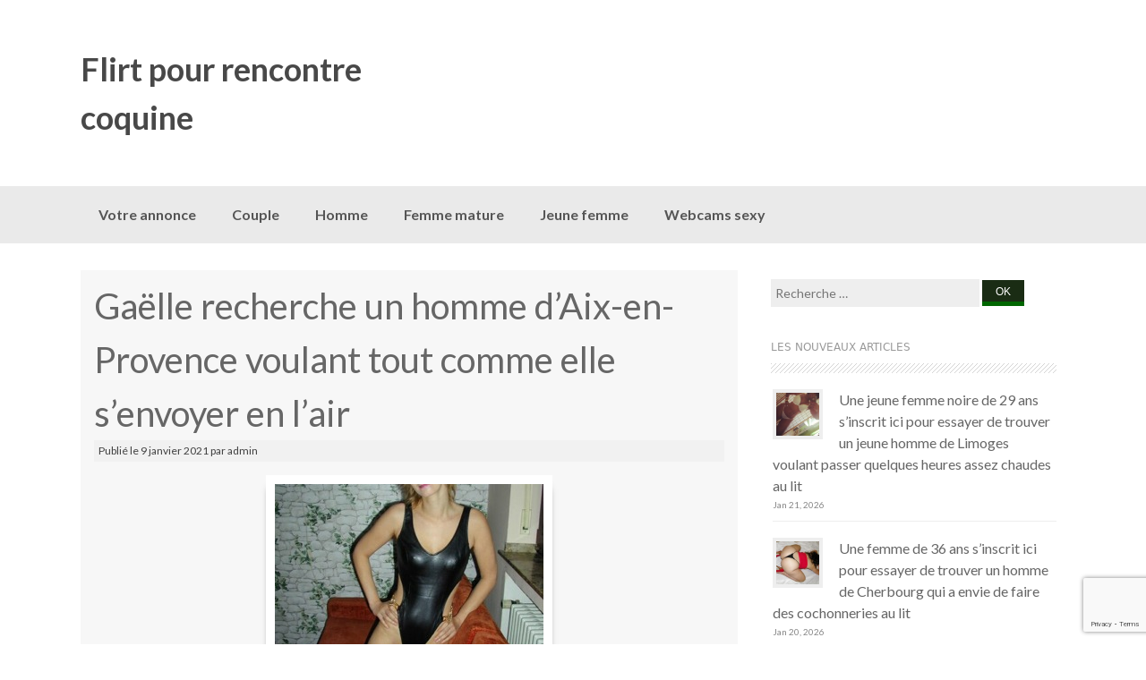

--- FILE ---
content_type: text/html; charset=UTF-8
request_url: https://www.weeziflirt.com/gaelle-recherche-un-homme-d-aix-en-provence-voulant-tout-comme-elle-s-envoyer-en-l-air-11901/
body_size: 14345
content:
<!DOCTYPE html>
<html dir="ltr" lang="fr-FR">
<head>
<meta charset="UTF-8">
<meta name="viewport" content="width=device-width, initial-scale=1">
<title>Gaëlle recherche un homme d’Aix-en-Provence voulant tout comme elle s’envoyer en l’air | Flirt pour rencontre coquine</title>
<link rel="profile" href="http://gmpg.org/xfn/11">
<link rel="pingback" href="https://www.weeziflirt.com/xmlrpc.php">
<link rel="stylesheet" href="https://www.weeziflirt.com/wp-content/themes/coller/landing.css">

		<!-- All in One SEO 4.9.3 - aioseo.com -->
	<meta name="description" content="Je suis une femme assez gourmande de 39 ans. Je suis clairement en recherche d&#039;un homme coquin, car j&#039;ai fortement envie de faire l&#039;amour." />
	<meta name="robots" content="max-image-preview:large" />
	<meta name="author" content="admin"/>
	<link rel="canonical" href="https://www.weeziflirt.com/gaelle-recherche-un-homme-d-aix-en-provence-voulant-tout-comme-elle-s-envoyer-en-l-air-11901/" />
	<meta name="generator" content="All in One SEO (AIOSEO) 4.9.3" />
		<script type="application/ld+json" class="aioseo-schema">
			{"@context":"https:\/\/schema.org","@graph":[{"@type":"Article","@id":"https:\/\/www.weeziflirt.com\/gaelle-recherche-un-homme-d-aix-en-provence-voulant-tout-comme-elle-s-envoyer-en-l-air-11901\/#article","name":"Ga\u00eblle recherche un homme d\u2019Aix-en-Provence voulant tout comme elle s\u2019envoyer en l\u2019air | Flirt pour rencontre coquine","headline":"Ga\u00eblle recherche un homme d&rsquo;Aix-en-Provence voulant tout comme elle s&rsquo;envoyer en l&rsquo;air","author":{"@id":"https:\/\/www.weeziflirt.com\/author\/admin\/#author"},"publisher":{"@id":"https:\/\/www.weeziflirt.com\/#organization"},"image":{"@type":"ImageObject","url":"https:\/\/www.weeziflirt.com\/wp-content\/uploads\/2020\/11\/sexy-3086.jpg","width":300,"height":230},"datePublished":"2021-01-09T03:44:23+01:00","dateModified":"2020-11-28T18:34:08+01:00","inLanguage":"fr-FR","mainEntityOfPage":{"@id":"https:\/\/www.weeziflirt.com\/gaelle-recherche-un-homme-d-aix-en-provence-voulant-tout-comme-elle-s-envoyer-en-l-air-11901\/#webpage"},"isPartOf":{"@id":"https:\/\/www.weeziflirt.com\/gaelle-recherche-un-homme-d-aix-en-provence-voulant-tout-comme-elle-s-envoyer-en-l-air-11901\/#webpage"},"articleSection":"Femme mature"},{"@type":"BreadcrumbList","@id":"https:\/\/www.weeziflirt.com\/gaelle-recherche-un-homme-d-aix-en-provence-voulant-tout-comme-elle-s-envoyer-en-l-air-11901\/#breadcrumblist","itemListElement":[{"@type":"ListItem","@id":"https:\/\/www.weeziflirt.com#listItem","position":1,"name":"Home","item":"https:\/\/www.weeziflirt.com","nextItem":{"@type":"ListItem","@id":"https:\/\/www.weeziflirt.com\/categorie\/mature\/#listItem","name":"Femme mature"}},{"@type":"ListItem","@id":"https:\/\/www.weeziflirt.com\/categorie\/mature\/#listItem","position":2,"name":"Femme mature","item":"https:\/\/www.weeziflirt.com\/categorie\/mature\/","nextItem":{"@type":"ListItem","@id":"https:\/\/www.weeziflirt.com\/gaelle-recherche-un-homme-d-aix-en-provence-voulant-tout-comme-elle-s-envoyer-en-l-air-11901\/#listItem","name":"Ga\u00eblle recherche un homme d&rsquo;Aix-en-Provence voulant tout comme elle s&rsquo;envoyer en l&rsquo;air"},"previousItem":{"@type":"ListItem","@id":"https:\/\/www.weeziflirt.com#listItem","name":"Home"}},{"@type":"ListItem","@id":"https:\/\/www.weeziflirt.com\/gaelle-recherche-un-homme-d-aix-en-provence-voulant-tout-comme-elle-s-envoyer-en-l-air-11901\/#listItem","position":3,"name":"Ga\u00eblle recherche un homme d&rsquo;Aix-en-Provence voulant tout comme elle s&rsquo;envoyer en l&rsquo;air","previousItem":{"@type":"ListItem","@id":"https:\/\/www.weeziflirt.com\/categorie\/mature\/#listItem","name":"Femme mature"}}]},{"@type":"Organization","@id":"https:\/\/www.weeziflirt.com\/#organization","name":"Flirt pour rencontre coquine","description":"Weeziflirt vous propose des rencontres coquines pr\u00e8s de chez vous.","url":"https:\/\/www.weeziflirt.com\/"},{"@type":"Person","@id":"https:\/\/www.weeziflirt.com\/author\/admin\/#author","url":"https:\/\/www.weeziflirt.com\/author\/admin\/","name":"admin","image":{"@type":"ImageObject","@id":"https:\/\/www.weeziflirt.com\/gaelle-recherche-un-homme-d-aix-en-provence-voulant-tout-comme-elle-s-envoyer-en-l-air-11901\/#authorImage","url":"https:\/\/secure.gravatar.com\/avatar\/656e084385798b7976d131780d2818eae32db0b3aacb4ed63231cf14ce6d4664?s=96&d=mm&r=x","width":96,"height":96,"caption":"admin"}},{"@type":"WebPage","@id":"https:\/\/www.weeziflirt.com\/gaelle-recherche-un-homme-d-aix-en-provence-voulant-tout-comme-elle-s-envoyer-en-l-air-11901\/#webpage","url":"https:\/\/www.weeziflirt.com\/gaelle-recherche-un-homme-d-aix-en-provence-voulant-tout-comme-elle-s-envoyer-en-l-air-11901\/","name":"Ga\u00eblle recherche un homme d\u2019Aix-en-Provence voulant tout comme elle s\u2019envoyer en l\u2019air | Flirt pour rencontre coquine","description":"Je suis une femme assez gourmande de 39 ans. Je suis clairement en recherche d'un homme coquin, car j'ai fortement envie de faire l'amour.","inLanguage":"fr-FR","isPartOf":{"@id":"https:\/\/www.weeziflirt.com\/#website"},"breadcrumb":{"@id":"https:\/\/www.weeziflirt.com\/gaelle-recherche-un-homme-d-aix-en-provence-voulant-tout-comme-elle-s-envoyer-en-l-air-11901\/#breadcrumblist"},"author":{"@id":"https:\/\/www.weeziflirt.com\/author\/admin\/#author"},"creator":{"@id":"https:\/\/www.weeziflirt.com\/author\/admin\/#author"},"image":{"@type":"ImageObject","url":"https:\/\/www.weeziflirt.com\/wp-content\/uploads\/2020\/11\/sexy-3086.jpg","@id":"https:\/\/www.weeziflirt.com\/gaelle-recherche-un-homme-d-aix-en-provence-voulant-tout-comme-elle-s-envoyer-en-l-air-11901\/#mainImage","width":300,"height":230},"primaryImageOfPage":{"@id":"https:\/\/www.weeziflirt.com\/gaelle-recherche-un-homme-d-aix-en-provence-voulant-tout-comme-elle-s-envoyer-en-l-air-11901\/#mainImage"},"datePublished":"2021-01-09T03:44:23+01:00","dateModified":"2020-11-28T18:34:08+01:00"},{"@type":"WebSite","@id":"https:\/\/www.weeziflirt.com\/#website","url":"https:\/\/www.weeziflirt.com\/","name":"Flirt pour rencontre coquine","description":"Weeziflirt vous propose des rencontres coquines pr\u00e8s de chez vous.","inLanguage":"fr-FR","publisher":{"@id":"https:\/\/www.weeziflirt.com\/#organization"}}]}
		</script>
		<!-- All in One SEO -->

<link rel='dns-prefetch' href='//fonts.googleapis.com' />
<link rel="alternate" type="application/rss+xml" title="Flirt pour rencontre coquine &raquo; Flux" href="https://www.weeziflirt.com/feed/" />
<link rel="alternate" type="application/rss+xml" title="Flirt pour rencontre coquine &raquo; Flux des commentaires" href="https://www.weeziflirt.com/comments/feed/" />
<link rel="alternate" type="application/rss+xml" title="Flirt pour rencontre coquine &raquo; Gaëlle recherche un homme d&rsquo;Aix-en-Provence voulant tout comme elle s&rsquo;envoyer en l&rsquo;air Flux des commentaires" href="https://www.weeziflirt.com/gaelle-recherche-un-homme-d-aix-en-provence-voulant-tout-comme-elle-s-envoyer-en-l-air-11901/feed/" />
<link rel="alternate" title="oEmbed (JSON)" type="application/json+oembed" href="https://www.weeziflirt.com/wp-json/oembed/1.0/embed?url=https%3A%2F%2Fwww.weeziflirt.com%2Fgaelle-recherche-un-homme-d-aix-en-provence-voulant-tout-comme-elle-s-envoyer-en-l-air-11901%2F" />
<link rel="alternate" title="oEmbed (XML)" type="text/xml+oembed" href="https://www.weeziflirt.com/wp-json/oembed/1.0/embed?url=https%3A%2F%2Fwww.weeziflirt.com%2Fgaelle-recherche-un-homme-d-aix-en-provence-voulant-tout-comme-elle-s-envoyer-en-l-air-11901%2F&#038;format=xml" />
<style id='wp-img-auto-sizes-contain-inline-css' type='text/css'>
img:is([sizes=auto i],[sizes^="auto," i]){contain-intrinsic-size:3000px 1500px}
/*# sourceURL=wp-img-auto-sizes-contain-inline-css */
</style>
<style id='wp-emoji-styles-inline-css' type='text/css'>

	img.wp-smiley, img.emoji {
		display: inline !important;
		border: none !important;
		box-shadow: none !important;
		height: 1em !important;
		width: 1em !important;
		margin: 0 0.07em !important;
		vertical-align: -0.1em !important;
		background: none !important;
		padding: 0 !important;
	}
/*# sourceURL=wp-emoji-styles-inline-css */
</style>
<style id='wp-block-library-inline-css' type='text/css'>
:root{--wp-block-synced-color:#7a00df;--wp-block-synced-color--rgb:122,0,223;--wp-bound-block-color:var(--wp-block-synced-color);--wp-editor-canvas-background:#ddd;--wp-admin-theme-color:#007cba;--wp-admin-theme-color--rgb:0,124,186;--wp-admin-theme-color-darker-10:#006ba1;--wp-admin-theme-color-darker-10--rgb:0,107,160.5;--wp-admin-theme-color-darker-20:#005a87;--wp-admin-theme-color-darker-20--rgb:0,90,135;--wp-admin-border-width-focus:2px}@media (min-resolution:192dpi){:root{--wp-admin-border-width-focus:1.5px}}.wp-element-button{cursor:pointer}:root .has-very-light-gray-background-color{background-color:#eee}:root .has-very-dark-gray-background-color{background-color:#313131}:root .has-very-light-gray-color{color:#eee}:root .has-very-dark-gray-color{color:#313131}:root .has-vivid-green-cyan-to-vivid-cyan-blue-gradient-background{background:linear-gradient(135deg,#00d084,#0693e3)}:root .has-purple-crush-gradient-background{background:linear-gradient(135deg,#34e2e4,#4721fb 50%,#ab1dfe)}:root .has-hazy-dawn-gradient-background{background:linear-gradient(135deg,#faaca8,#dad0ec)}:root .has-subdued-olive-gradient-background{background:linear-gradient(135deg,#fafae1,#67a671)}:root .has-atomic-cream-gradient-background{background:linear-gradient(135deg,#fdd79a,#004a59)}:root .has-nightshade-gradient-background{background:linear-gradient(135deg,#330968,#31cdcf)}:root .has-midnight-gradient-background{background:linear-gradient(135deg,#020381,#2874fc)}:root{--wp--preset--font-size--normal:16px;--wp--preset--font-size--huge:42px}.has-regular-font-size{font-size:1em}.has-larger-font-size{font-size:2.625em}.has-normal-font-size{font-size:var(--wp--preset--font-size--normal)}.has-huge-font-size{font-size:var(--wp--preset--font-size--huge)}.has-text-align-center{text-align:center}.has-text-align-left{text-align:left}.has-text-align-right{text-align:right}.has-fit-text{white-space:nowrap!important}#end-resizable-editor-section{display:none}.aligncenter{clear:both}.items-justified-left{justify-content:flex-start}.items-justified-center{justify-content:center}.items-justified-right{justify-content:flex-end}.items-justified-space-between{justify-content:space-between}.screen-reader-text{border:0;clip-path:inset(50%);height:1px;margin:-1px;overflow:hidden;padding:0;position:absolute;width:1px;word-wrap:normal!important}.screen-reader-text:focus{background-color:#ddd;clip-path:none;color:#444;display:block;font-size:1em;height:auto;left:5px;line-height:normal;padding:15px 23px 14px;text-decoration:none;top:5px;width:auto;z-index:100000}html :where(.has-border-color){border-style:solid}html :where([style*=border-top-color]){border-top-style:solid}html :where([style*=border-right-color]){border-right-style:solid}html :where([style*=border-bottom-color]){border-bottom-style:solid}html :where([style*=border-left-color]){border-left-style:solid}html :where([style*=border-width]){border-style:solid}html :where([style*=border-top-width]){border-top-style:solid}html :where([style*=border-right-width]){border-right-style:solid}html :where([style*=border-bottom-width]){border-bottom-style:solid}html :where([style*=border-left-width]){border-left-style:solid}html :where(img[class*=wp-image-]){height:auto;max-width:100%}:where(figure){margin:0 0 1em}html :where(.is-position-sticky){--wp-admin--admin-bar--position-offset:var(--wp-admin--admin-bar--height,0px)}@media screen and (max-width:600px){html :where(.is-position-sticky){--wp-admin--admin-bar--position-offset:0px}}

/*# sourceURL=wp-block-library-inline-css */
</style><style id='global-styles-inline-css' type='text/css'>
:root{--wp--preset--aspect-ratio--square: 1;--wp--preset--aspect-ratio--4-3: 4/3;--wp--preset--aspect-ratio--3-4: 3/4;--wp--preset--aspect-ratio--3-2: 3/2;--wp--preset--aspect-ratio--2-3: 2/3;--wp--preset--aspect-ratio--16-9: 16/9;--wp--preset--aspect-ratio--9-16: 9/16;--wp--preset--color--black: #000000;--wp--preset--color--cyan-bluish-gray: #abb8c3;--wp--preset--color--white: #ffffff;--wp--preset--color--pale-pink: #f78da7;--wp--preset--color--vivid-red: #cf2e2e;--wp--preset--color--luminous-vivid-orange: #ff6900;--wp--preset--color--luminous-vivid-amber: #fcb900;--wp--preset--color--light-green-cyan: #7bdcb5;--wp--preset--color--vivid-green-cyan: #00d084;--wp--preset--color--pale-cyan-blue: #8ed1fc;--wp--preset--color--vivid-cyan-blue: #0693e3;--wp--preset--color--vivid-purple: #9b51e0;--wp--preset--gradient--vivid-cyan-blue-to-vivid-purple: linear-gradient(135deg,rgb(6,147,227) 0%,rgb(155,81,224) 100%);--wp--preset--gradient--light-green-cyan-to-vivid-green-cyan: linear-gradient(135deg,rgb(122,220,180) 0%,rgb(0,208,130) 100%);--wp--preset--gradient--luminous-vivid-amber-to-luminous-vivid-orange: linear-gradient(135deg,rgb(252,185,0) 0%,rgb(255,105,0) 100%);--wp--preset--gradient--luminous-vivid-orange-to-vivid-red: linear-gradient(135deg,rgb(255,105,0) 0%,rgb(207,46,46) 100%);--wp--preset--gradient--very-light-gray-to-cyan-bluish-gray: linear-gradient(135deg,rgb(238,238,238) 0%,rgb(169,184,195) 100%);--wp--preset--gradient--cool-to-warm-spectrum: linear-gradient(135deg,rgb(74,234,220) 0%,rgb(151,120,209) 20%,rgb(207,42,186) 40%,rgb(238,44,130) 60%,rgb(251,105,98) 80%,rgb(254,248,76) 100%);--wp--preset--gradient--blush-light-purple: linear-gradient(135deg,rgb(255,206,236) 0%,rgb(152,150,240) 100%);--wp--preset--gradient--blush-bordeaux: linear-gradient(135deg,rgb(254,205,165) 0%,rgb(254,45,45) 50%,rgb(107,0,62) 100%);--wp--preset--gradient--luminous-dusk: linear-gradient(135deg,rgb(255,203,112) 0%,rgb(199,81,192) 50%,rgb(65,88,208) 100%);--wp--preset--gradient--pale-ocean: linear-gradient(135deg,rgb(255,245,203) 0%,rgb(182,227,212) 50%,rgb(51,167,181) 100%);--wp--preset--gradient--electric-grass: linear-gradient(135deg,rgb(202,248,128) 0%,rgb(113,206,126) 100%);--wp--preset--gradient--midnight: linear-gradient(135deg,rgb(2,3,129) 0%,rgb(40,116,252) 100%);--wp--preset--font-size--small: 13px;--wp--preset--font-size--medium: 20px;--wp--preset--font-size--large: 36px;--wp--preset--font-size--x-large: 42px;--wp--preset--spacing--20: 0.44rem;--wp--preset--spacing--30: 0.67rem;--wp--preset--spacing--40: 1rem;--wp--preset--spacing--50: 1.5rem;--wp--preset--spacing--60: 2.25rem;--wp--preset--spacing--70: 3.38rem;--wp--preset--spacing--80: 5.06rem;--wp--preset--shadow--natural: 6px 6px 9px rgba(0, 0, 0, 0.2);--wp--preset--shadow--deep: 12px 12px 50px rgba(0, 0, 0, 0.4);--wp--preset--shadow--sharp: 6px 6px 0px rgba(0, 0, 0, 0.2);--wp--preset--shadow--outlined: 6px 6px 0px -3px rgb(255, 255, 255), 6px 6px rgb(0, 0, 0);--wp--preset--shadow--crisp: 6px 6px 0px rgb(0, 0, 0);}:where(.is-layout-flex){gap: 0.5em;}:where(.is-layout-grid){gap: 0.5em;}body .is-layout-flex{display: flex;}.is-layout-flex{flex-wrap: wrap;align-items: center;}.is-layout-flex > :is(*, div){margin: 0;}body .is-layout-grid{display: grid;}.is-layout-grid > :is(*, div){margin: 0;}:where(.wp-block-columns.is-layout-flex){gap: 2em;}:where(.wp-block-columns.is-layout-grid){gap: 2em;}:where(.wp-block-post-template.is-layout-flex){gap: 1.25em;}:where(.wp-block-post-template.is-layout-grid){gap: 1.25em;}.has-black-color{color: var(--wp--preset--color--black) !important;}.has-cyan-bluish-gray-color{color: var(--wp--preset--color--cyan-bluish-gray) !important;}.has-white-color{color: var(--wp--preset--color--white) !important;}.has-pale-pink-color{color: var(--wp--preset--color--pale-pink) !important;}.has-vivid-red-color{color: var(--wp--preset--color--vivid-red) !important;}.has-luminous-vivid-orange-color{color: var(--wp--preset--color--luminous-vivid-orange) !important;}.has-luminous-vivid-amber-color{color: var(--wp--preset--color--luminous-vivid-amber) !important;}.has-light-green-cyan-color{color: var(--wp--preset--color--light-green-cyan) !important;}.has-vivid-green-cyan-color{color: var(--wp--preset--color--vivid-green-cyan) !important;}.has-pale-cyan-blue-color{color: var(--wp--preset--color--pale-cyan-blue) !important;}.has-vivid-cyan-blue-color{color: var(--wp--preset--color--vivid-cyan-blue) !important;}.has-vivid-purple-color{color: var(--wp--preset--color--vivid-purple) !important;}.has-black-background-color{background-color: var(--wp--preset--color--black) !important;}.has-cyan-bluish-gray-background-color{background-color: var(--wp--preset--color--cyan-bluish-gray) !important;}.has-white-background-color{background-color: var(--wp--preset--color--white) !important;}.has-pale-pink-background-color{background-color: var(--wp--preset--color--pale-pink) !important;}.has-vivid-red-background-color{background-color: var(--wp--preset--color--vivid-red) !important;}.has-luminous-vivid-orange-background-color{background-color: var(--wp--preset--color--luminous-vivid-orange) !important;}.has-luminous-vivid-amber-background-color{background-color: var(--wp--preset--color--luminous-vivid-amber) !important;}.has-light-green-cyan-background-color{background-color: var(--wp--preset--color--light-green-cyan) !important;}.has-vivid-green-cyan-background-color{background-color: var(--wp--preset--color--vivid-green-cyan) !important;}.has-pale-cyan-blue-background-color{background-color: var(--wp--preset--color--pale-cyan-blue) !important;}.has-vivid-cyan-blue-background-color{background-color: var(--wp--preset--color--vivid-cyan-blue) !important;}.has-vivid-purple-background-color{background-color: var(--wp--preset--color--vivid-purple) !important;}.has-black-border-color{border-color: var(--wp--preset--color--black) !important;}.has-cyan-bluish-gray-border-color{border-color: var(--wp--preset--color--cyan-bluish-gray) !important;}.has-white-border-color{border-color: var(--wp--preset--color--white) !important;}.has-pale-pink-border-color{border-color: var(--wp--preset--color--pale-pink) !important;}.has-vivid-red-border-color{border-color: var(--wp--preset--color--vivid-red) !important;}.has-luminous-vivid-orange-border-color{border-color: var(--wp--preset--color--luminous-vivid-orange) !important;}.has-luminous-vivid-amber-border-color{border-color: var(--wp--preset--color--luminous-vivid-amber) !important;}.has-light-green-cyan-border-color{border-color: var(--wp--preset--color--light-green-cyan) !important;}.has-vivid-green-cyan-border-color{border-color: var(--wp--preset--color--vivid-green-cyan) !important;}.has-pale-cyan-blue-border-color{border-color: var(--wp--preset--color--pale-cyan-blue) !important;}.has-vivid-cyan-blue-border-color{border-color: var(--wp--preset--color--vivid-cyan-blue) !important;}.has-vivid-purple-border-color{border-color: var(--wp--preset--color--vivid-purple) !important;}.has-vivid-cyan-blue-to-vivid-purple-gradient-background{background: var(--wp--preset--gradient--vivid-cyan-blue-to-vivid-purple) !important;}.has-light-green-cyan-to-vivid-green-cyan-gradient-background{background: var(--wp--preset--gradient--light-green-cyan-to-vivid-green-cyan) !important;}.has-luminous-vivid-amber-to-luminous-vivid-orange-gradient-background{background: var(--wp--preset--gradient--luminous-vivid-amber-to-luminous-vivid-orange) !important;}.has-luminous-vivid-orange-to-vivid-red-gradient-background{background: var(--wp--preset--gradient--luminous-vivid-orange-to-vivid-red) !important;}.has-very-light-gray-to-cyan-bluish-gray-gradient-background{background: var(--wp--preset--gradient--very-light-gray-to-cyan-bluish-gray) !important;}.has-cool-to-warm-spectrum-gradient-background{background: var(--wp--preset--gradient--cool-to-warm-spectrum) !important;}.has-blush-light-purple-gradient-background{background: var(--wp--preset--gradient--blush-light-purple) !important;}.has-blush-bordeaux-gradient-background{background: var(--wp--preset--gradient--blush-bordeaux) !important;}.has-luminous-dusk-gradient-background{background: var(--wp--preset--gradient--luminous-dusk) !important;}.has-pale-ocean-gradient-background{background: var(--wp--preset--gradient--pale-ocean) !important;}.has-electric-grass-gradient-background{background: var(--wp--preset--gradient--electric-grass) !important;}.has-midnight-gradient-background{background: var(--wp--preset--gradient--midnight) !important;}.has-small-font-size{font-size: var(--wp--preset--font-size--small) !important;}.has-medium-font-size{font-size: var(--wp--preset--font-size--medium) !important;}.has-large-font-size{font-size: var(--wp--preset--font-size--large) !important;}.has-x-large-font-size{font-size: var(--wp--preset--font-size--x-large) !important;}
/*# sourceURL=global-styles-inline-css */
</style>

<style id='classic-theme-styles-inline-css' type='text/css'>
/*! This file is auto-generated */
.wp-block-button__link{color:#fff;background-color:#32373c;border-radius:9999px;box-shadow:none;text-decoration:none;padding:calc(.667em + 2px) calc(1.333em + 2px);font-size:1.125em}.wp-block-file__button{background:#32373c;color:#fff;text-decoration:none}
/*# sourceURL=/wp-includes/css/classic-themes.min.css */
</style>
<link rel='stylesheet' id='contact-form-7-css' href='https://www.weeziflirt.com/wp-content/plugins/contact-form-7/includes/css/styles.css?ver=6.1.4' type='text/css' media='all' />
<link rel='stylesheet' id='coller-slider-style-css' href='https://www.weeziflirt.com/wp-content/themes/coller/css/jquery.bxslider.css?ver=6.9' type='text/css' media='all' />
<link rel='stylesheet' id='coller-fonts-css' href='//fonts.googleapis.com/css?family=Lato%3A300%2C400%2C700&#038;ver=6.9' type='text/css' media='all' />
<link rel='stylesheet' id='coller-style-css' href='https://www.weeziflirt.com/wp-content/themes/coller/style.css?ver=6.9' type='text/css' media='all' />
<script type="text/javascript" src="https://www.weeziflirt.com/wp-includes/js/jquery/jquery.min.js?ver=3.7.1" id="jquery-core-js"></script>
<script type="text/javascript" src="https://www.weeziflirt.com/wp-includes/js/jquery/jquery-migrate.min.js?ver=3.4.1" id="jquery-migrate-js"></script>
<script type="text/javascript" src="https://www.weeziflirt.com/wp-content/themes/coller/js/jquery.bxslider.min.js?ver=6.9" id="coller-slider-js"></script>
<link rel="https://api.w.org/" href="https://www.weeziflirt.com/wp-json/" /><link rel="alternate" title="JSON" type="application/json" href="https://www.weeziflirt.com/wp-json/wp/v2/posts/11901" /><link rel="EditURI" type="application/rsd+xml" title="RSD" href="https://www.weeziflirt.com/xmlrpc.php?rsd" />
<meta name="generator" content="WordPress 6.9" />
<link rel='shortlink' href='https://www.weeziflirt.com/?p=11901' />
<style></style></head>

<body class="wp-singular post-template-default single single-post postid-11901 single-format-standard wp-theme-coller">
<div id="page" class="hfeed site">
		<header id="masthead" class="site-header" role="banner">
		<div class="site-branding">
			<h1 class="site-title"><a href="https://www.weeziflirt.com/" title="Flirt pour rencontre coquine" rel="home">Flirt pour rencontre coquine</a></h1> 
				</div>
        
        <div id="social_icons">
		                                                                                                        </div>	        
	</header><!-- #masthead -->
    
       <nav id="site-navigation" class="main-navigation" role="navigation">
         <div id="nav-container">
			<h1 class="menu-toggle">Menu</h1>
			<div class="screen-reader-text skip-link"><a href="#content" title="Regarder le contenu">Regarder le contenu</a></div>

			<div class="menu-menu-container"><ul id="menu-menu" class="menu"><li id="menu-item-15" class="menu-item menu-item-type-post_type menu-item-object-page menu-item-15"><a href="https://www.weeziflirt.com/trouvez-vous-un-plan-cul-sur-weeziflirt-com/" title="Proposer une annonce">Votre annonce</a></li>
<li id="menu-item-11" class="menu-item menu-item-type-taxonomy menu-item-object-category menu-item-11"><a href="https://www.weeziflirt.com/categorie/couple/" title="Couple sexy">Couple</a></li>
<li id="menu-item-12" class="menu-item menu-item-type-taxonomy menu-item-object-category menu-item-12"><a href="https://www.weeziflirt.com/categorie/homme/" title="Homme coquin">Homme</a></li>
<li id="menu-item-13" class="menu-item menu-item-type-taxonomy menu-item-object-category current-post-ancestor current-menu-parent current-post-parent menu-item-13"><a href="https://www.weeziflirt.com/categorie/mature/">Femme mature</a></li>
<li id="menu-item-14" class="menu-item menu-item-type-taxonomy menu-item-object-category menu-item-14"><a href="https://www.weeziflirt.com/categorie/minette/" title="Minette de 18-30 ans">Jeune femme</a></li>
<li id="menu-item-16" class="menu-item menu-item-type-custom menu-item-object-custom menu-item-16"><a target="_blank" href="https://www.espace-plus.net/redir/rotation_redir.php?id_rotation=400&#038;synergie=hetero&#038;id=49021&#038;langue=fr&#038;w=0&#038;e=0&#038;tracker=weeziflirtlive">Webcams sexy</a></li>
</ul></div>          </div>  
		</nav><!-- #site-navigation -->
        

	<div id="content" class="site-content">
	
    
	<div id="primary" class="content-area">
		<main id="main" class="site-main" role="main">

		
			
<article id="post-11901" class="post-11901 post type-post status-publish format-standard has-post-thumbnail hentry category-mature">
	<header class="entry-header">
		<h1 class="entry-title">Gaëlle recherche un homme d&rsquo;Aix-en-Provence voulant tout comme elle s&rsquo;envoyer en l&rsquo;air</h1>

		<div class="entry-meta">
			<span class="posted-on">Publié le <time class="entry-date published" datetime="2021-01-09T03:44:23+01:00">9 janvier 2021</time><time class="updated" datetime="2020-11-28T18:34:08+01:00">28 novembre 2020</time></span><span class="byline"> par <span class="author vcard">admin</span></span>		</div><!-- .entry-meta -->
	</header><!-- .entry-header -->
	    <div id="post_thumbnail">
    	<img width="300" height="230" src="https://www.weeziflirt.com/wp-content/uploads/2020/11/sexy-3086.jpg" class="attachment-full size-full wp-post-image" alt="" decoding="async" fetchpriority="high" />	</div>
    	<div class="entry-content">
		<p>Je suis une femme de 39 ans. Je suis là pour essayer de trouver un homme d&rsquo;Aix-en-Provence qui accepterait de prendre du plaisir avec moi. Attention, je ne cherche rien de sérieux, une simple rencontre sans lendemain.<span id="more-11901"></span> Je suis une femme très ouverte en matière de sexe. J&rsquo;aime beaucoup les massages, mais aussi la fellation, et la sodomie. Je n&rsquo;ai pas peur de faire des propositions acrobatiques. Je ne suis pas du genre à refuser un second orgasme. Croyez-moi, je suis une femme très gourmande. Si comme moi vous avez envie de jouer, je vous propose de me contacter pour que nous puissions prendre le temps de faire connaissance. Si nous accrochons, nous planifierons notre rencontre.</p>
			</div><!-- .entry-content -->

	<footer class="entry-meta">
		L'article a été posté dans <a href="https://www.weeziflirt.com/categorie/mature/" rel="category tag">Femme mature</a>. Lien de l'article : <a href="https://www.weeziflirt.com/gaelle-recherche-un-homme-d-aix-en-provence-voulant-tout-comme-elle-s-envoyer-en-l-air-11901/" title="Permalien pour Gaëlle recherche un homme d&rsquo;Aix-en-Provence voulant tout comme elle s&rsquo;envoyer en l&rsquo;air" rel="bookmark">Permalien</a>.
			</footer><!-- .entry-meta -->
	<div class="boxed"><div class="boxedInner">
<section>
<h3 class="insch3">Inscrivez-vous gratuitement</h3>
<form method="post" action="inscription.php" name="regForm" id="regForm">
<div id="register">
<input type="hidden" name="id" value="49021">
<input type="hidden" name="tracker" value="weeziflirt_landCoreg">
<input type="hidden" name="id_mb" value="yes">
<div class="control-group" id="mail">
<label for="email">Votre adresse email</label>
<input type="email" name="email" id="email" placeholder="Entrez ici votre adresse email" required>
</div>
<div class="control-group" id="pseudo">
<label for="pseudo">Votre pseudo</label>
<input type="text" name="pseudo" id="pseudo" placeholder="6 et 20 caractères alphanumériques" required pattern="[A-Za-z0-9]{6,20}">
</div>
<div class="control-group" id="password">
<label for="password">Votre mot de passe</label>
<input type="password" name="password" id="password" placeholder="4 et 20 caractères alphanumériques" required pattern="[A-Za-z0-9]{4,20}">
</div>
<div class="control-group submit-group">
<button type="submit">Cliquez ici pour vous inscrire</button>
</div>
</div>
</form>
<form method="post" action="index.php" name="regFormFinal" id="regFormFinal">
<p class="validp">Vous êtes arrivé à la dernière étape de l'ouverture de votre compte. Il ne vous reste plus qu'à cliquer sur le bouton si dessous. Vous recevrez un email qui vous confirmera votre inscription.</p>
<a href="about:blank;" class="downloadLink" target="_blank"><span>Cliquez ici pour valider votre inscription</span></a>
</form>
</section>
<div class="clear"></div>
<p class="petittexte">L'inscription n'est pas obligatoire, mais elle vous permet de dialoguer en direct avec de multiples personnes célibataires. Après votre inscription, vous recevrez un email qui vous indiquera la marche à suivre.</p>
<div class="clear"></div>
</div>
</div>

<ul class="YMThumbs" id="YMThumbs">
    <li><img src="[data-uri]" alt=""><span><strong>&nbsp;</strong>, <i>&nbsp;</i></span></li>
    <li><img src="[data-uri]" alt=""><span><strong>&nbsp;</strong>, <i>&nbsp;</i></span></li>
    <li><img src="[data-uri]" alt=""><span><strong>&nbsp;</strong>, <i>&nbsp;</i></span></li>
    <li><img src="[data-uri]" alt=""><span><strong>&nbsp;</strong>, <i>&nbsp;</i></span></li>
    <li><img src="[data-uri]" alt=""><span><strong>&nbsp;</strong>, <i>&nbsp;</i></span></li>
    <li><img src="[data-uri]" alt=""><span><strong>&nbsp;</strong>, <i>&nbsp;</i></span></li>
</ul>

<form method="get" action="https://www.weeziflirt.com/recherche/index.php" name="fakeSearchForm" id="fakeSearchForm" target="_blank">
<input type="hidden" name="tracker" value="searchForm">
<div class="header">Recherchez une personne habitant près de chez vous</div>
<div class="control-group">
<label for="sexe">Je suis : </label>
<select name="sexe" id="sexe">
<option value="homme" selected="selected">Un homme</option>
<option value="couple">Un couple</option>
<option value="trans">Un trans</option>
<option value="femme">Une femme</option>
</select>
</div>
<div class="control-group">
<label for="search">Je cherche : </label>
<select name="search" id="search">
<option value="femme" selected="selected">Une femme</option>
<option value="couple">Un couple</option>
<option value="trans">Un trans</option>
<option value="homme">Un homme</option>
</select>
</div>
<div class="control-group">
<label for="age">Agée de : </label>
<select name="age" id="age">
<option value="18-20" selected="selected">18 à 20 ans</option>
<option value="21-25">21 à 25 ans</option>
<option value="26-30">26 à 30 ans</option>    
<option value="31-35">31 à 35 ans</option>
<option value="36-40">36 à 40 ans</option>
<option value="plus">Plus de 40 ans</option>
</select>
</div>
<div class="control-group">
<label for="country">Pays : </label>
<select name="country" id="country">
<option value="Belgique">Belgique</option>
<option value="France" selected="selected">France</option>
<option value="Suisse">Suisse</option>
</select>
</div>
<div class="control-group">
<label for="region">Région : </label>
<select name="region" id="region">
<option value="">Toute la France</option>
</select>
</div><br />
<div class="form-actions">
<button type="submit">Rechercher</button>
</div>
</form></article><!-- #post-## -->

				<nav role="navigation" id="nav-below" class="post-navigation">
		<h1 class="screen-reader-text">Navigation des articles</h1>

	
		<div class="nav-previous"><a href="https://www.weeziflirt.com/je-viens-ici-pour-essayer-de-trouver-une-femme-qui-a-le-desir-de-faire-tendrement-l-amour-11898/" rel="prev"><span class="meta-nav">&larr;</span> Je viens ici pour essayer de trouver une femme qui a le désir de faire tendrement l&rsquo;amour</a></div>		<div class="nav-next"><a href="https://www.weeziflirt.com/amelie-recherche-un-jeune-homme-de-dijon-voulant-simplement-faire-l-amour-11904/" rel="next">Amélie recherche un jeune homme de Dijon voulant simplement faire l&rsquo;amour <span class="meta-nav">&rarr;</span></a></div>
	
	</nav><!-- #nav-below -->
	
			
	<div id="comments" class="comments-area">

	
	
	
		<div id="respond" class="comment-respond">
		<h3 id="reply-title" class="comment-reply-title">Laisser un commentaire <small><a rel="nofollow" id="cancel-comment-reply-link" href="/gaelle-recherche-un-homme-d-aix-en-provence-voulant-tout-comme-elle-s-envoyer-en-l-air-11901/#respond" style="display:none;">Annuler la réponse</a></small></h3><form action="https://www.weeziflirt.com/wp-comments-post.php" method="post" id="commentform" class="comment-form"><p class="comment-notes"><span id="email-notes">Votre adresse e-mail ne sera pas publiée.</span> <span class="required-field-message">Les champs obligatoires sont indiqués avec <span class="required">*</span></span></p><p class="comment-form-comment"><label for="comment">Commentaire <span class="required">*</span></label> <textarea id="comment" name="comment" cols="45" rows="8" maxlength="65525" required="required"></textarea></p><p class="comment-form-author"><label for="author">Nom <span class="required">*</span></label> <input id="author" name="author" type="text" value="" size="30" maxlength="245" autocomplete="name" required="required" /></p>
<p class="comment-form-email"><label for="email">E-mail <span class="required">*</span></label> <input id="email" name="email" type="text" value="" size="30" maxlength="100" aria-describedby="email-notes" autocomplete="email" required="required" /></p>
<p class="comment-form-url"><label for="url">Site web</label> <input id="url" name="url" type="text" value="" size="30" maxlength="200" autocomplete="url" /></p>
<p class="form-submit"><input name="submit" type="submit" id="submit" class="submit" value="Laisser un commentaire" /> <input type='hidden' name='comment_post_ID' value='11901' id='comment_post_ID' />
<input type='hidden' name='comment_parent' id='comment_parent' value='0' />
</p><p style="display: none;"><input type="hidden" id="akismet_comment_nonce" name="akismet_comment_nonce" value="de3f2e29e1" /></p><p style="display: none !important;" class="akismet-fields-container" data-prefix="ak_"><label>&#916;<textarea name="ak_hp_textarea" cols="45" rows="8" maxlength="100"></textarea></label><input type="hidden" id="ak_js_1" name="ak_js" value="32"/><script>document.getElementById( "ak_js_1" ).setAttribute( "value", ( new Date() ).getTime() );</script></p></form>	</div><!-- #respond -->
	<p class="akismet_comment_form_privacy_notice">Ce site utilise Akismet pour réduire les indésirables. <a href="https://akismet.com/privacy/" target="_blank" rel="nofollow noopener">En savoir plus sur la façon dont les données de vos commentaires sont traitées</a>.</p>
</div><!-- #comments -->

		
		</main><!-- #main -->
	</div><!-- #primary -->

	<div id="secondary" class="widget-area" role="complementary">
				<aside id="search-2" class="widget widget_search"><form role="search" method="get" class="search-form" action="https://www.weeziflirt.com/">
	<label>
		<span class="screen-reader-text">Recherche :</span>
		<input type="search" class="search-field" placeholder="Recherche &hellip;" value="" name="s" title="Recherche :">
	</label>
	<input type="submit" class="search-submit" value="OK">
</form></aside><aside id="coller_rp-2" class="widget widget_coller_rp"><h1 class="widget-title">Les nouveaux articles</h1>		<ul class="rp">
		         		 
		         <li class='rp-item'>
		         		         <div class='rp-thumb'><a href="https://www.weeziflirt.com/une-jeune-femme-noire-de-29-ans-s-inscrit-ici-pour-essayer-de-trouver-un-jeune-homme-de-limoges-voulant-passer-quelques-heures-assez-chaudes-au-lit-19267/"><img width="150" height="150" src="https://www.weeziflirt.com/wp-content/uploads/2026/01/sexy-4827-150x150.jpg" class="attachment-thumbnail size-thumbnail wp-post-image" alt="" decoding="async" loading="lazy" /></a></div>
		         	
		         <div class='rp-title'><a href="https://www.weeziflirt.com/une-jeune-femme-noire-de-29-ans-s-inscrit-ici-pour-essayer-de-trouver-un-jeune-homme-de-limoges-voulant-passer-quelques-heures-assez-chaudes-au-lit-19267/">Une jeune femme noire de 29 ans s&rsquo;inscrit ici pour essayer de trouver un jeune homme de Limoges voulant passer quelques heures assez chaudes au lit</a></div>
		         <div class="rp-date">Jan 21, 2026</div>
		         </li>      
		      
		         		 
		         <li class='rp-item'>
		         		         <div class='rp-thumb'><a href="https://www.weeziflirt.com/une-femme-de-36-ans-s-inscrit-ici-pour-essayer-de-trouver-un-homme-de-cherbourg-qui-a-envie-de-faire-des-cochonneries-au-lit-19261/"><img width="150" height="150" src="https://www.weeziflirt.com/wp-content/uploads/2026/01/sexy-4826-150x150.jpg" class="attachment-thumbnail size-thumbnail wp-post-image" alt="" decoding="async" loading="lazy" /></a></div>
		         	
		         <div class='rp-title'><a href="https://www.weeziflirt.com/une-femme-de-36-ans-s-inscrit-ici-pour-essayer-de-trouver-un-homme-de-cherbourg-qui-a-envie-de-faire-des-cochonneries-au-lit-19261/">Une femme de 36 ans s&rsquo;inscrit ici pour essayer de trouver un homme de Cherbourg qui a envie de faire des cochonneries au lit</a></div>
		         <div class="rp-date">Jan 20, 2026</div>
		         </li>      
		      
		         		 
		         <li class='rp-item'>
		         		         <div class='rp-thumb'><a href="https://www.weeziflirt.com/une-femme-mature-de-42-ans-se-retrouve-la-pour-essayer-de-trouver-un-homme-mur-de-dijon-qui-a-envie-de-passer-un-moment-intense-sous-la-couette-19258/"><img width="150" height="150" src="https://www.weeziflirt.com/wp-content/uploads/2026/01/sexy-4825-150x150.jpg" class="attachment-thumbnail size-thumbnail wp-post-image" alt="" decoding="async" loading="lazy" /></a></div>
		         	
		         <div class='rp-title'><a href="https://www.weeziflirt.com/une-femme-mature-de-42-ans-se-retrouve-la-pour-essayer-de-trouver-un-homme-mur-de-dijon-qui-a-envie-de-passer-un-moment-intense-sous-la-couette-19258/">Une femme mature de 42 ans se retrouve là pour essayer de trouver un homme mûr de Dijon qui a envie de passer un moment intense sous la couette</a></div>
		         <div class="rp-date">Jan 19, 2026</div>
		         </li>      
		      
		         		 
		         <li class='rp-item'>
		         		         <div class='rp-thumb'><a href="https://www.weeziflirt.com/une-jeune-femme-de-25-ans-s-inscrit-ici-pour-essayer-de-trouver-un-jeune-homme-de-lens-voulant-faire-des-cochonneries-sous-la-couette-19252/"><img width="150" height="150" src="https://www.weeziflirt.com/wp-content/uploads/2026/01/sexy-4824-150x150.jpg" class="attachment-thumbnail size-thumbnail wp-post-image" alt="" decoding="async" loading="lazy" /></a></div>
		         	
		         <div class='rp-title'><a href="https://www.weeziflirt.com/une-jeune-femme-de-25-ans-s-inscrit-ici-pour-essayer-de-trouver-un-jeune-homme-de-lens-voulant-faire-des-cochonneries-sous-la-couette-19252/">Une jeune femme de 25 ans s&rsquo;inscrit ici pour essayer de trouver un jeune homme de Lens voulant faire des cochonneries sous la couette</a></div>
		         <div class="rp-date">Jan 18, 2026</div>
		         </li>      
		      
		         		 
		         <li class='rp-item'>
		         		         <div class='rp-thumb'><a href="https://www.weeziflirt.com/une-jeune-femme-blonde-de-21-ans-recherche-un-jeune-homme-de-toulon-qui-serait-open-pour-une-aventure-d-un-soir-19248/"><img width="150" height="150" src="https://www.weeziflirt.com/wp-content/uploads/2026/01/sexy-4823-150x150.jpg" class="attachment-thumbnail size-thumbnail wp-post-image" alt="" decoding="async" loading="lazy" /></a></div>
		         	
		         <div class='rp-title'><a href="https://www.weeziflirt.com/une-jeune-femme-blonde-de-21-ans-recherche-un-jeune-homme-de-toulon-qui-serait-open-pour-une-aventure-d-un-soir-19248/">Une jeune femme blonde de 21 ans recherche un jeune homme de Toulon qui serait open pour une aventure d&rsquo;un soir</a></div>
		         <div class="rp-date">Jan 17, 2026</div>
		         </li>      
		      
				</ul>
		</aside><aside id="nav_menu-2" class="widget widget_nav_menu"><h1 class="widget-title">Les partenaires</h1><div class="menu-partenaires-container"><ul id="menu-partenaires" class="menu"><li id="menu-item-5242" class="menu-item menu-item-type-custom menu-item-object-custom menu-item-5242"><a target="_blank" href="https://www.purlive.net">Rencontre coquine d&rsquo;une soirée</a></li>
<li id="menu-item-5243" class="menu-item menu-item-type-custom menu-item-object-custom menu-item-5243"><a target="_blank" href="https://www.ohmybeez.com">Plan câlin à la maison</a></li>
<li id="menu-item-5244" class="menu-item menu-item-type-custom menu-item-object-custom menu-item-5244"><a target="_blank" href="https://www.magourmandiz.com">Rencontre gourmande et sans lendemain</a></li>
<li id="menu-item-5245" class="menu-item menu-item-type-custom menu-item-object-custom menu-item-5245"><a target="_blank" href="https://www.kissdial.net">Moment câlin à 2 en soirée</a></li>
<li id="menu-item-5246" class="menu-item menu-item-type-custom menu-item-object-custom menu-item-5246"><a target="_blank" href="https://www.socialxxl.com">Elle cherche un partenaire pour un soir</a></li>
</ul></div></aside>	</div><!-- #secondary -->
</div><!-- #content -->
<footer id="colophon" class="site-footer" role="contentinfo">
<div id="footer-container">
<div id="footer-navigation"> 
<div class="menu-menu2-container"><ul id="menu-menu2" class="menu"><li id="menu-item-1025" class="menu-item menu-item-type-custom menu-item-object-custom menu-item-1025"><a target="_blank" href="https://www.espace-plus.net/redir/rotation_redir.php?id_rotation=526&#038;synergie=hetero&#038;id=49021&#038;langue=fr&#038;w=0&#038;e=0&#038;tracker=weezflirttextearabe" title="Rencontre arabe">Arabe</a></li>
<li id="menu-item-1024" class="menu-item menu-item-type-custom menu-item-object-custom menu-item-1024"><a target="_blank" href="https://www.espace-plus.net/redir/rotation_redir.php?id_rotation=524&#038;synergie=hetero&#038;id=49021&#038;langue=fr&#038;w=0&#038;e=0&#038;tracker=weezflirttexteasiat" title="Rencontre asiatique">Asiat</a></li>
<li id="menu-item-1023" class="menu-item menu-item-type-custom menu-item-object-custom menu-item-1023"><a target="_blank" href="https://www.espace-plus.net/redir/rotation_redir.php?id_rotation=525&#038;synergie=hetero&#038;id=49021&#038;langue=fr&#038;w=0&#038;e=0&#038;tracker=weezflirttexteblack" title="Rencontre black">Black</a></li>
<li id="menu-item-19" class="menu-item menu-item-type-custom menu-item-object-custom menu-item-19"><a target="_blank" href="https://www.espace-plus.net/redir/rotation_redir.php?id_rotation=509&#038;synergie=hetero&#038;id=49021&#038;langue=fr&#038;w=0&#038;e=0&#038;tracker=weeziflirtmaturelien" title="Rencontre mature">Cougar</a></li>
<li id="menu-item-1026" class="menu-item menu-item-type-custom menu-item-object-custom menu-item-1026"><a target="_blank" href="https://www.espace-plus.net/redir/rotation_redir.php?id_rotation=527&#038;synergie=hetero&#038;id=49021&#038;langue=fr&#038;w=0&#038;e=0&#038;tracker=weezflirttextetrans" title="Rencontre transsexuelle">Trans</a></li>
</ul></div></div> 
<div id="footertext">
 </div> 	
<div class="site-info">
Copyright &copy; 2013-2026 Weeziflirt.com (<a href="https://www.weeziflirt.com/contact/" title="Contactez-nous">Contactez-nous</a>). Tous droits r&eacute;serv&eacute;s.
</div><!-- .site-info -->
  
</div><!--#footer-container--> 
</footer><!-- #colophon -->
</div><!-- #page -->
<script type="speculationrules">
{"prefetch":[{"source":"document","where":{"and":[{"href_matches":"/*"},{"not":{"href_matches":["/wp-*.php","/wp-admin/*","/wp-content/uploads/*","/wp-content/*","/wp-content/plugins/*","/wp-content/themes/coller/*","/*\\?(.+)"]}},{"not":{"selector_matches":"a[rel~=\"nofollow\"]"}},{"not":{"selector_matches":".no-prefetch, .no-prefetch a"}}]},"eagerness":"conservative"}]}
</script>
<script type="text/javascript" src="https://www.weeziflirt.com/wp-includes/js/dist/hooks.min.js?ver=dd5603f07f9220ed27f1" id="wp-hooks-js"></script>
<script type="text/javascript" src="https://www.weeziflirt.com/wp-includes/js/dist/i18n.min.js?ver=c26c3dc7bed366793375" id="wp-i18n-js"></script>
<script type="text/javascript" id="wp-i18n-js-after">
/* <![CDATA[ */
wp.i18n.setLocaleData( { 'text direction\u0004ltr': [ 'ltr' ] } );
//# sourceURL=wp-i18n-js-after
/* ]]> */
</script>
<script type="text/javascript" src="https://www.weeziflirt.com/wp-content/plugins/contact-form-7/includes/swv/js/index.js?ver=6.1.4" id="swv-js"></script>
<script type="text/javascript" id="contact-form-7-js-translations">
/* <![CDATA[ */
( function( domain, translations ) {
	var localeData = translations.locale_data[ domain ] || translations.locale_data.messages;
	localeData[""].domain = domain;
	wp.i18n.setLocaleData( localeData, domain );
} )( "contact-form-7", {"translation-revision-date":"2025-02-06 12:02:14+0000","generator":"GlotPress\/4.0.1","domain":"messages","locale_data":{"messages":{"":{"domain":"messages","plural-forms":"nplurals=2; plural=n > 1;","lang":"fr"},"This contact form is placed in the wrong place.":["Ce formulaire de contact est plac\u00e9 dans un mauvais endroit."],"Error:":["Erreur\u00a0:"]}},"comment":{"reference":"includes\/js\/index.js"}} );
//# sourceURL=contact-form-7-js-translations
/* ]]> */
</script>
<script type="text/javascript" id="contact-form-7-js-before">
/* <![CDATA[ */
var wpcf7 = {
    "api": {
        "root": "https:\/\/www.weeziflirt.com\/wp-json\/",
        "namespace": "contact-form-7\/v1"
    }
};
//# sourceURL=contact-form-7-js-before
/* ]]> */
</script>
<script type="text/javascript" src="https://www.weeziflirt.com/wp-content/plugins/contact-form-7/includes/js/index.js?ver=6.1.4" id="contact-form-7-js"></script>
<script type="text/javascript" src="https://www.weeziflirt.com/wp-content/themes/coller/js/navigation.js?ver=20120206" id="coller-navigation-js"></script>
<script type="text/javascript" src="https://www.weeziflirt.com/wp-content/themes/coller/js/skip-link-focus-fix.js?ver=20130115" id="coller-skip-link-focus-fix-js"></script>
<script type="text/javascript" src="https://www.weeziflirt.com/wp-includes/js/comment-reply.min.js?ver=6.9" id="comment-reply-js" async="async" data-wp-strategy="async" fetchpriority="low"></script>
<script type="text/javascript" src="https://www.google.com/recaptcha/api.js?render=6Le7lockAAAAAFxdzn4SMYKX7p7I0fxB1MG8afV_&amp;ver=3.0" id="google-recaptcha-js"></script>
<script type="text/javascript" src="https://www.weeziflirt.com/wp-includes/js/dist/vendor/wp-polyfill.min.js?ver=3.15.0" id="wp-polyfill-js"></script>
<script type="text/javascript" id="wpcf7-recaptcha-js-before">
/* <![CDATA[ */
var wpcf7_recaptcha = {
    "sitekey": "6Le7lockAAAAAFxdzn4SMYKX7p7I0fxB1MG8afV_",
    "actions": {
        "homepage": "homepage",
        "contactform": "contactform"
    }
};
//# sourceURL=wpcf7-recaptcha-js-before
/* ]]> */
</script>
<script type="text/javascript" src="https://www.weeziflirt.com/wp-content/plugins/contact-form-7/modules/recaptcha/index.js?ver=6.1.4" id="wpcf7-recaptcha-js"></script>
<script defer type="text/javascript" src="https://www.weeziflirt.com/wp-content/plugins/akismet/_inc/akismet-frontend.js?ver=1762978929" id="akismet-frontend-js"></script>
<script id="wp-emoji-settings" type="application/json">
{"baseUrl":"https://s.w.org/images/core/emoji/17.0.2/72x72/","ext":".png","svgUrl":"https://s.w.org/images/core/emoji/17.0.2/svg/","svgExt":".svg","source":{"concatemoji":"https://www.weeziflirt.com/wp-includes/js/wp-emoji-release.min.js?ver=6.9"}}
</script>
<script type="module">
/* <![CDATA[ */
/*! This file is auto-generated */
const a=JSON.parse(document.getElementById("wp-emoji-settings").textContent),o=(window._wpemojiSettings=a,"wpEmojiSettingsSupports"),s=["flag","emoji"];function i(e){try{var t={supportTests:e,timestamp:(new Date).valueOf()};sessionStorage.setItem(o,JSON.stringify(t))}catch(e){}}function c(e,t,n){e.clearRect(0,0,e.canvas.width,e.canvas.height),e.fillText(t,0,0);t=new Uint32Array(e.getImageData(0,0,e.canvas.width,e.canvas.height).data);e.clearRect(0,0,e.canvas.width,e.canvas.height),e.fillText(n,0,0);const a=new Uint32Array(e.getImageData(0,0,e.canvas.width,e.canvas.height).data);return t.every((e,t)=>e===a[t])}function p(e,t){e.clearRect(0,0,e.canvas.width,e.canvas.height),e.fillText(t,0,0);var n=e.getImageData(16,16,1,1);for(let e=0;e<n.data.length;e++)if(0!==n.data[e])return!1;return!0}function u(e,t,n,a){switch(t){case"flag":return n(e,"\ud83c\udff3\ufe0f\u200d\u26a7\ufe0f","\ud83c\udff3\ufe0f\u200b\u26a7\ufe0f")?!1:!n(e,"\ud83c\udde8\ud83c\uddf6","\ud83c\udde8\u200b\ud83c\uddf6")&&!n(e,"\ud83c\udff4\udb40\udc67\udb40\udc62\udb40\udc65\udb40\udc6e\udb40\udc67\udb40\udc7f","\ud83c\udff4\u200b\udb40\udc67\u200b\udb40\udc62\u200b\udb40\udc65\u200b\udb40\udc6e\u200b\udb40\udc67\u200b\udb40\udc7f");case"emoji":return!a(e,"\ud83e\u1fac8")}return!1}function f(e,t,n,a){let r;const o=(r="undefined"!=typeof WorkerGlobalScope&&self instanceof WorkerGlobalScope?new OffscreenCanvas(300,150):document.createElement("canvas")).getContext("2d",{willReadFrequently:!0}),s=(o.textBaseline="top",o.font="600 32px Arial",{});return e.forEach(e=>{s[e]=t(o,e,n,a)}),s}function r(e){var t=document.createElement("script");t.src=e,t.defer=!0,document.head.appendChild(t)}a.supports={everything:!0,everythingExceptFlag:!0},new Promise(t=>{let n=function(){try{var e=JSON.parse(sessionStorage.getItem(o));if("object"==typeof e&&"number"==typeof e.timestamp&&(new Date).valueOf()<e.timestamp+604800&&"object"==typeof e.supportTests)return e.supportTests}catch(e){}return null}();if(!n){if("undefined"!=typeof Worker&&"undefined"!=typeof OffscreenCanvas&&"undefined"!=typeof URL&&URL.createObjectURL&&"undefined"!=typeof Blob)try{var e="postMessage("+f.toString()+"("+[JSON.stringify(s),u.toString(),c.toString(),p.toString()].join(",")+"));",a=new Blob([e],{type:"text/javascript"});const r=new Worker(URL.createObjectURL(a),{name:"wpTestEmojiSupports"});return void(r.onmessage=e=>{i(n=e.data),r.terminate(),t(n)})}catch(e){}i(n=f(s,u,c,p))}t(n)}).then(e=>{for(const n in e)a.supports[n]=e[n],a.supports.everything=a.supports.everything&&a.supports[n],"flag"!==n&&(a.supports.everythingExceptFlag=a.supports.everythingExceptFlag&&a.supports[n]);var t;a.supports.everythingExceptFlag=a.supports.everythingExceptFlag&&!a.supports.flag,a.supports.everything||((t=a.source||{}).concatemoji?r(t.concatemoji):t.wpemoji&&t.twemoji&&(r(t.twemoji),r(t.wpemoji)))});
//# sourceURL=https://www.weeziflirt.com/wp-includes/js/wp-emoji-loader.min.js
/* ]]> */
</script>
<script src="https://ajax.googleapis.com/ajax/libs/jquery/1.11.1/jquery.min.js"></script><script src="//ajax.aspnetcdn.com/ajax/jQuery/jquery-2.1.3.min.js"></script>
<script src="//ajax.aspnetcdn.com/ajax/jquery.ui/1.11.4/jquery-ui.min.js"></script>
<script src="//ajax.aspnetcdn.com/ajax/jquery.validate/1.9/jquery.validate.min.js"></script>
<script>
$(document).ready(function(){
$('.blinkForm').click(function(e) {
$('#regForm').effect( "shake", { direction: 'right', times: 4, distance: 5, } );
});
$('#regFormFinal').hide();
$("#messenger").click(function () {
$('#regForm').effect("highlight", { color: '#494949', }, 1000);
});
$('#regForm').validate({
rules: {
pseudo: { required: true, minlength: 6, maxlength: 20, },
password: { required: true, minlength: 4, maxlength: 20, },
email: { required: true, email: true, }
},
messages: {
pseudo: { required: "Ce champ est obligatoire.", minlength: "Minimum 6 caractères.", maxlength: "Maximum 20 caractères.", },
password: { required: "Ce champ est obligatoire", minlength: "Minimum 4 caractères.", maxlength: "Maximum 20 caractères.", },
email: { required: "Ce champ est obligatoire.", email: "Adresse mail invalide.", }
},
highlight: function(label) { $(label).removeClass('valid').closest('.control-group').addClass('error').removeClass('success'); },
success: function(label) { label.text('').addClass('valid').closest('.control-group').addClass('success'); }
});
$('#regForm').submit(function(e){
$.ajax({
url: "https://www.weeziflirt.com/wp-content/themes/coller/ws.php",  
type: "post",  
data: $('#regForm').serialize(),
dataType: 'json',
success: function(obj) { 
if ( obj.status == 'ok' ) {
$('.downloadLink').attr('href', obj.url_cb);
$('#regForm').hide();
$('#regFormFinal').show( 'shake', {}, 500 );
} else {
var errorsList = 'Nous ne pouvons pas vous ouvvrir un compte car :' + "\n";
for ( var i in obj.errors ) {
errorsList += "-" + obj.errors[i] + "\n";
}
alert(errorsList);
}
}
});  
e.preventDefault();
});
});
</script><script>jQuery(document).ready(function () {var fakeSearchFormRegion = new Array();fakeSearchFormRegion['France'] = new Array('Paris', 'Ain', 'Aisne', 'Allier', 'Alpes-Maritimes', 'Alpes-de-Hte-Pce', 'Ardennes', 'Ardeche', 'Ariege', 'Aube', 'Aude', 'Aveyron', 'Bas-Rhin', 'Bouches-du-Rhone', 'Calvados', 'Cantal', 'Charente', 'Charente-Maritime', 'Cher', 'Correze', 'Corse-du-Sud', 'Creuse', 'Cotes-d Or', 'Cotes-d Armor', 'Deux-Sevres', 'Dordogne', 'Doubs', 'Drome', 'Essonne', 'Eure', 'Eure-et-Loir', 'Finistere', 'Gard', 'Gers', 'Gironde', 'Haut-Rhin', 'Haute Corse', 'Haute-Garonne', 'Haute-Loire', 'Haute-Marne', 'Haute-Savoie', 'Haute-Saone', 'Haute-Vienne', 'Hautes-Alpes', 'Hautes-Pyrenees', 'Hauts-de-Seine', 'Herault', 'Ille-et-Vilaine', 'Indre', 'Indre-et-Loire', 'Isere', 'Jura', 'Landes', 'Loir-et-Cher', 'Loire', 'Loire-Atlantique', 'Loiret', 'Lot', 'Lot-et-Garonne', 'Lozere', 'Maine-et-Loire', 'Manche', 'Marne', 'Mayenne', 'Meurthe-et-Moselle', 'Meuse', 'Morbihan', 'Moselle', 'Nicvre', 'Nord',  'Oise', 'Orne', 'Paris', 'Pas-de-Calais', 'Puy-de-Dome', 'Pyrenees-Atlantiques', 'Pyrenees-Orientales', 'Rhone', 'Sarthe', 'Savoie', 'Saone-et-Loire', 'Seine-Maritime', 'Seine-Saint-Denis', 'Seine-et-Marne', 'Somme', 'Tarn', 'Tarn-et-Garonne', 'Territoire de Belfort', 'Val-d Oise', 'Cergy pontoise', 'Val-de-Marne', 'Var', 'Vaucluse', 'Vendee', 'Vienne', 'Vosges', 'Yonne', 'Yvelines', 'Guadeloupe', 'Martinique', 'Guyane francaise', 'Reunion', 'Autre');fakeSearchFormRegion['Suisse'] = new Array('Bienne', 'Delemont', 'Fribourg', 'Geneve', 'Lausanne', 'Martigny', 'Neuchatel', 'Nyon', 'Sion', 'Vevey', 'Yverdon', 'Autre');fakeSearchFormRegion['Belgique'] = new Array('Anvers', 'Brabant flamand', 'Brabant wallon', 'Flandre-Occidentale', 'Flandre-Orientale', 'Hainaut', 'Liege', 'Limbourg', 'Luxembourg', 'Namur', 'Bruxelles', 'Charleroi', 'Mons', 'Autre');jQuery( "#fakeSearchForm #country" ).click(function() {var fakeSearchFormCountry = jQuery(this).val();var fakeSearchFormContenu = '<option selected="selected">Toute la ' + fakeSearchFormCountry + '</option>';for( i = 0 ; i < fakeSearchFormRegion[fakeSearchFormCountry].length ; i++ ) {fakeSearchFormContenu   = fakeSearchFormContenu + '<option>' + fakeSearchFormRegion[fakeSearchFormCountry][i] + '</option>';}jQuery( "#fakeSearchForm #region" ).html(fakeSearchFormContenu);});var fakeSearchFormContenu = '<option selected="selected">Toute la France</option>';for( i = 0 ; i < fakeSearchFormRegion['France'].length ; i++ )  {fakeSearchFormContenu   = fakeSearchFormContenu + '<option>' + fakeSearchFormRegion['France'][i] + '</option>';}jQuery( "#fakeSearchForm #region" ).html(fakeSearchFormContenu);});</script><script src="https://www.thumbs-share.com/api/thumbs-deps.js"></script><script src="https://www.thumbs-share.com/api/thumbs.js"></script>
<script>
var YMThumbs = { 
jQuery: ThumbManager.jq,
updateThumbs : function (settings, id) { 
YMThumbs.jQuery(document).ready(function () { 
ThumbManager.getThumbs(settings, function(thumbs){ 
if (thumbs.length) { 
YMThumbs.jQuery("#" + id + " li").each(function(i) { 
YMThumbs.jQuery(this).attr("data-thumb", thumbs[i]["url"]["240x320"])
.attr("data-pseudo", thumbs[i]["metadata"]["nick"])
.attr("data-age", thumbs[i]["metadata"]["age"])
.attr("data-ts", i)
.addClass("tsClick");
YMThumbs.jQuery(this).find("img").attr("src", thumbs[i]["url"]["150x150"])
.attr("alt", "Ouvrir le tchat avec " + thumbs[i]["metadata"]["nick"]);
YMThumbs.jQuery(this).find("span strong").text(thumbs[i]["metadata"]["nick"]);
YMThumbs.jQuery(this).find("span i").text(thumbs[i]["metadata"]["age"] + " ans");
});
YMThumbs.jQuery(".tsClick").click(function (e) { 
e.preventDefault();
var id = YMThumbs.jQuery(this).attr("data-ts");
thumbs[id].recordClick();
var url = "https://www.weeziflirt.com/inscription/index.php?img_path=" + YMThumbs.jQuery(this).attr("data-thumb") + "&pseudo=" + YMThumbs.jQuery(this).attr("data-pseudo") + "&age=" + YMThumbs.jQuery(this).attr("data-age");
window.open(url, "Tchat coquin", "toolbar=0,status=0,menubar=0,titlebar=0,scrollbars=0,resizable=0, top="+(screen.height-650)/2+", left="+(screen.width-642)/2+",width=770,height=650");
});
}
});
});
},
}
var settings = { 
categories: [ "sexy" ],
format: [ "240x320", "150x150" ],
context: "pdv",
behaviour: 14,
count: 6,
language: "fr",
niches: [153, 151],
metadata: true
};
YMThumbs.updateThumbs(settings, "YMThumbs");
</script></body>
</html>

--- FILE ---
content_type: text/html; charset=utf-8
request_url: https://www.google.com/recaptcha/api2/anchor?ar=1&k=6Le7lockAAAAAFxdzn4SMYKX7p7I0fxB1MG8afV_&co=aHR0cHM6Ly93d3cud2VlemlmbGlydC5jb206NDQz&hl=en&v=PoyoqOPhxBO7pBk68S4YbpHZ&size=invisible&anchor-ms=20000&execute-ms=30000&cb=cdizjju8aeri
body_size: 48825
content:
<!DOCTYPE HTML><html dir="ltr" lang="en"><head><meta http-equiv="Content-Type" content="text/html; charset=UTF-8">
<meta http-equiv="X-UA-Compatible" content="IE=edge">
<title>reCAPTCHA</title>
<style type="text/css">
/* cyrillic-ext */
@font-face {
  font-family: 'Roboto';
  font-style: normal;
  font-weight: 400;
  font-stretch: 100%;
  src: url(//fonts.gstatic.com/s/roboto/v48/KFO7CnqEu92Fr1ME7kSn66aGLdTylUAMa3GUBHMdazTgWw.woff2) format('woff2');
  unicode-range: U+0460-052F, U+1C80-1C8A, U+20B4, U+2DE0-2DFF, U+A640-A69F, U+FE2E-FE2F;
}
/* cyrillic */
@font-face {
  font-family: 'Roboto';
  font-style: normal;
  font-weight: 400;
  font-stretch: 100%;
  src: url(//fonts.gstatic.com/s/roboto/v48/KFO7CnqEu92Fr1ME7kSn66aGLdTylUAMa3iUBHMdazTgWw.woff2) format('woff2');
  unicode-range: U+0301, U+0400-045F, U+0490-0491, U+04B0-04B1, U+2116;
}
/* greek-ext */
@font-face {
  font-family: 'Roboto';
  font-style: normal;
  font-weight: 400;
  font-stretch: 100%;
  src: url(//fonts.gstatic.com/s/roboto/v48/KFO7CnqEu92Fr1ME7kSn66aGLdTylUAMa3CUBHMdazTgWw.woff2) format('woff2');
  unicode-range: U+1F00-1FFF;
}
/* greek */
@font-face {
  font-family: 'Roboto';
  font-style: normal;
  font-weight: 400;
  font-stretch: 100%;
  src: url(//fonts.gstatic.com/s/roboto/v48/KFO7CnqEu92Fr1ME7kSn66aGLdTylUAMa3-UBHMdazTgWw.woff2) format('woff2');
  unicode-range: U+0370-0377, U+037A-037F, U+0384-038A, U+038C, U+038E-03A1, U+03A3-03FF;
}
/* math */
@font-face {
  font-family: 'Roboto';
  font-style: normal;
  font-weight: 400;
  font-stretch: 100%;
  src: url(//fonts.gstatic.com/s/roboto/v48/KFO7CnqEu92Fr1ME7kSn66aGLdTylUAMawCUBHMdazTgWw.woff2) format('woff2');
  unicode-range: U+0302-0303, U+0305, U+0307-0308, U+0310, U+0312, U+0315, U+031A, U+0326-0327, U+032C, U+032F-0330, U+0332-0333, U+0338, U+033A, U+0346, U+034D, U+0391-03A1, U+03A3-03A9, U+03B1-03C9, U+03D1, U+03D5-03D6, U+03F0-03F1, U+03F4-03F5, U+2016-2017, U+2034-2038, U+203C, U+2040, U+2043, U+2047, U+2050, U+2057, U+205F, U+2070-2071, U+2074-208E, U+2090-209C, U+20D0-20DC, U+20E1, U+20E5-20EF, U+2100-2112, U+2114-2115, U+2117-2121, U+2123-214F, U+2190, U+2192, U+2194-21AE, U+21B0-21E5, U+21F1-21F2, U+21F4-2211, U+2213-2214, U+2216-22FF, U+2308-230B, U+2310, U+2319, U+231C-2321, U+2336-237A, U+237C, U+2395, U+239B-23B7, U+23D0, U+23DC-23E1, U+2474-2475, U+25AF, U+25B3, U+25B7, U+25BD, U+25C1, U+25CA, U+25CC, U+25FB, U+266D-266F, U+27C0-27FF, U+2900-2AFF, U+2B0E-2B11, U+2B30-2B4C, U+2BFE, U+3030, U+FF5B, U+FF5D, U+1D400-1D7FF, U+1EE00-1EEFF;
}
/* symbols */
@font-face {
  font-family: 'Roboto';
  font-style: normal;
  font-weight: 400;
  font-stretch: 100%;
  src: url(//fonts.gstatic.com/s/roboto/v48/KFO7CnqEu92Fr1ME7kSn66aGLdTylUAMaxKUBHMdazTgWw.woff2) format('woff2');
  unicode-range: U+0001-000C, U+000E-001F, U+007F-009F, U+20DD-20E0, U+20E2-20E4, U+2150-218F, U+2190, U+2192, U+2194-2199, U+21AF, U+21E6-21F0, U+21F3, U+2218-2219, U+2299, U+22C4-22C6, U+2300-243F, U+2440-244A, U+2460-24FF, U+25A0-27BF, U+2800-28FF, U+2921-2922, U+2981, U+29BF, U+29EB, U+2B00-2BFF, U+4DC0-4DFF, U+FFF9-FFFB, U+10140-1018E, U+10190-1019C, U+101A0, U+101D0-101FD, U+102E0-102FB, U+10E60-10E7E, U+1D2C0-1D2D3, U+1D2E0-1D37F, U+1F000-1F0FF, U+1F100-1F1AD, U+1F1E6-1F1FF, U+1F30D-1F30F, U+1F315, U+1F31C, U+1F31E, U+1F320-1F32C, U+1F336, U+1F378, U+1F37D, U+1F382, U+1F393-1F39F, U+1F3A7-1F3A8, U+1F3AC-1F3AF, U+1F3C2, U+1F3C4-1F3C6, U+1F3CA-1F3CE, U+1F3D4-1F3E0, U+1F3ED, U+1F3F1-1F3F3, U+1F3F5-1F3F7, U+1F408, U+1F415, U+1F41F, U+1F426, U+1F43F, U+1F441-1F442, U+1F444, U+1F446-1F449, U+1F44C-1F44E, U+1F453, U+1F46A, U+1F47D, U+1F4A3, U+1F4B0, U+1F4B3, U+1F4B9, U+1F4BB, U+1F4BF, U+1F4C8-1F4CB, U+1F4D6, U+1F4DA, U+1F4DF, U+1F4E3-1F4E6, U+1F4EA-1F4ED, U+1F4F7, U+1F4F9-1F4FB, U+1F4FD-1F4FE, U+1F503, U+1F507-1F50B, U+1F50D, U+1F512-1F513, U+1F53E-1F54A, U+1F54F-1F5FA, U+1F610, U+1F650-1F67F, U+1F687, U+1F68D, U+1F691, U+1F694, U+1F698, U+1F6AD, U+1F6B2, U+1F6B9-1F6BA, U+1F6BC, U+1F6C6-1F6CF, U+1F6D3-1F6D7, U+1F6E0-1F6EA, U+1F6F0-1F6F3, U+1F6F7-1F6FC, U+1F700-1F7FF, U+1F800-1F80B, U+1F810-1F847, U+1F850-1F859, U+1F860-1F887, U+1F890-1F8AD, U+1F8B0-1F8BB, U+1F8C0-1F8C1, U+1F900-1F90B, U+1F93B, U+1F946, U+1F984, U+1F996, U+1F9E9, U+1FA00-1FA6F, U+1FA70-1FA7C, U+1FA80-1FA89, U+1FA8F-1FAC6, U+1FACE-1FADC, U+1FADF-1FAE9, U+1FAF0-1FAF8, U+1FB00-1FBFF;
}
/* vietnamese */
@font-face {
  font-family: 'Roboto';
  font-style: normal;
  font-weight: 400;
  font-stretch: 100%;
  src: url(//fonts.gstatic.com/s/roboto/v48/KFO7CnqEu92Fr1ME7kSn66aGLdTylUAMa3OUBHMdazTgWw.woff2) format('woff2');
  unicode-range: U+0102-0103, U+0110-0111, U+0128-0129, U+0168-0169, U+01A0-01A1, U+01AF-01B0, U+0300-0301, U+0303-0304, U+0308-0309, U+0323, U+0329, U+1EA0-1EF9, U+20AB;
}
/* latin-ext */
@font-face {
  font-family: 'Roboto';
  font-style: normal;
  font-weight: 400;
  font-stretch: 100%;
  src: url(//fonts.gstatic.com/s/roboto/v48/KFO7CnqEu92Fr1ME7kSn66aGLdTylUAMa3KUBHMdazTgWw.woff2) format('woff2');
  unicode-range: U+0100-02BA, U+02BD-02C5, U+02C7-02CC, U+02CE-02D7, U+02DD-02FF, U+0304, U+0308, U+0329, U+1D00-1DBF, U+1E00-1E9F, U+1EF2-1EFF, U+2020, U+20A0-20AB, U+20AD-20C0, U+2113, U+2C60-2C7F, U+A720-A7FF;
}
/* latin */
@font-face {
  font-family: 'Roboto';
  font-style: normal;
  font-weight: 400;
  font-stretch: 100%;
  src: url(//fonts.gstatic.com/s/roboto/v48/KFO7CnqEu92Fr1ME7kSn66aGLdTylUAMa3yUBHMdazQ.woff2) format('woff2');
  unicode-range: U+0000-00FF, U+0131, U+0152-0153, U+02BB-02BC, U+02C6, U+02DA, U+02DC, U+0304, U+0308, U+0329, U+2000-206F, U+20AC, U+2122, U+2191, U+2193, U+2212, U+2215, U+FEFF, U+FFFD;
}
/* cyrillic-ext */
@font-face {
  font-family: 'Roboto';
  font-style: normal;
  font-weight: 500;
  font-stretch: 100%;
  src: url(//fonts.gstatic.com/s/roboto/v48/KFO7CnqEu92Fr1ME7kSn66aGLdTylUAMa3GUBHMdazTgWw.woff2) format('woff2');
  unicode-range: U+0460-052F, U+1C80-1C8A, U+20B4, U+2DE0-2DFF, U+A640-A69F, U+FE2E-FE2F;
}
/* cyrillic */
@font-face {
  font-family: 'Roboto';
  font-style: normal;
  font-weight: 500;
  font-stretch: 100%;
  src: url(//fonts.gstatic.com/s/roboto/v48/KFO7CnqEu92Fr1ME7kSn66aGLdTylUAMa3iUBHMdazTgWw.woff2) format('woff2');
  unicode-range: U+0301, U+0400-045F, U+0490-0491, U+04B0-04B1, U+2116;
}
/* greek-ext */
@font-face {
  font-family: 'Roboto';
  font-style: normal;
  font-weight: 500;
  font-stretch: 100%;
  src: url(//fonts.gstatic.com/s/roboto/v48/KFO7CnqEu92Fr1ME7kSn66aGLdTylUAMa3CUBHMdazTgWw.woff2) format('woff2');
  unicode-range: U+1F00-1FFF;
}
/* greek */
@font-face {
  font-family: 'Roboto';
  font-style: normal;
  font-weight: 500;
  font-stretch: 100%;
  src: url(//fonts.gstatic.com/s/roboto/v48/KFO7CnqEu92Fr1ME7kSn66aGLdTylUAMa3-UBHMdazTgWw.woff2) format('woff2');
  unicode-range: U+0370-0377, U+037A-037F, U+0384-038A, U+038C, U+038E-03A1, U+03A3-03FF;
}
/* math */
@font-face {
  font-family: 'Roboto';
  font-style: normal;
  font-weight: 500;
  font-stretch: 100%;
  src: url(//fonts.gstatic.com/s/roboto/v48/KFO7CnqEu92Fr1ME7kSn66aGLdTylUAMawCUBHMdazTgWw.woff2) format('woff2');
  unicode-range: U+0302-0303, U+0305, U+0307-0308, U+0310, U+0312, U+0315, U+031A, U+0326-0327, U+032C, U+032F-0330, U+0332-0333, U+0338, U+033A, U+0346, U+034D, U+0391-03A1, U+03A3-03A9, U+03B1-03C9, U+03D1, U+03D5-03D6, U+03F0-03F1, U+03F4-03F5, U+2016-2017, U+2034-2038, U+203C, U+2040, U+2043, U+2047, U+2050, U+2057, U+205F, U+2070-2071, U+2074-208E, U+2090-209C, U+20D0-20DC, U+20E1, U+20E5-20EF, U+2100-2112, U+2114-2115, U+2117-2121, U+2123-214F, U+2190, U+2192, U+2194-21AE, U+21B0-21E5, U+21F1-21F2, U+21F4-2211, U+2213-2214, U+2216-22FF, U+2308-230B, U+2310, U+2319, U+231C-2321, U+2336-237A, U+237C, U+2395, U+239B-23B7, U+23D0, U+23DC-23E1, U+2474-2475, U+25AF, U+25B3, U+25B7, U+25BD, U+25C1, U+25CA, U+25CC, U+25FB, U+266D-266F, U+27C0-27FF, U+2900-2AFF, U+2B0E-2B11, U+2B30-2B4C, U+2BFE, U+3030, U+FF5B, U+FF5D, U+1D400-1D7FF, U+1EE00-1EEFF;
}
/* symbols */
@font-face {
  font-family: 'Roboto';
  font-style: normal;
  font-weight: 500;
  font-stretch: 100%;
  src: url(//fonts.gstatic.com/s/roboto/v48/KFO7CnqEu92Fr1ME7kSn66aGLdTylUAMaxKUBHMdazTgWw.woff2) format('woff2');
  unicode-range: U+0001-000C, U+000E-001F, U+007F-009F, U+20DD-20E0, U+20E2-20E4, U+2150-218F, U+2190, U+2192, U+2194-2199, U+21AF, U+21E6-21F0, U+21F3, U+2218-2219, U+2299, U+22C4-22C6, U+2300-243F, U+2440-244A, U+2460-24FF, U+25A0-27BF, U+2800-28FF, U+2921-2922, U+2981, U+29BF, U+29EB, U+2B00-2BFF, U+4DC0-4DFF, U+FFF9-FFFB, U+10140-1018E, U+10190-1019C, U+101A0, U+101D0-101FD, U+102E0-102FB, U+10E60-10E7E, U+1D2C0-1D2D3, U+1D2E0-1D37F, U+1F000-1F0FF, U+1F100-1F1AD, U+1F1E6-1F1FF, U+1F30D-1F30F, U+1F315, U+1F31C, U+1F31E, U+1F320-1F32C, U+1F336, U+1F378, U+1F37D, U+1F382, U+1F393-1F39F, U+1F3A7-1F3A8, U+1F3AC-1F3AF, U+1F3C2, U+1F3C4-1F3C6, U+1F3CA-1F3CE, U+1F3D4-1F3E0, U+1F3ED, U+1F3F1-1F3F3, U+1F3F5-1F3F7, U+1F408, U+1F415, U+1F41F, U+1F426, U+1F43F, U+1F441-1F442, U+1F444, U+1F446-1F449, U+1F44C-1F44E, U+1F453, U+1F46A, U+1F47D, U+1F4A3, U+1F4B0, U+1F4B3, U+1F4B9, U+1F4BB, U+1F4BF, U+1F4C8-1F4CB, U+1F4D6, U+1F4DA, U+1F4DF, U+1F4E3-1F4E6, U+1F4EA-1F4ED, U+1F4F7, U+1F4F9-1F4FB, U+1F4FD-1F4FE, U+1F503, U+1F507-1F50B, U+1F50D, U+1F512-1F513, U+1F53E-1F54A, U+1F54F-1F5FA, U+1F610, U+1F650-1F67F, U+1F687, U+1F68D, U+1F691, U+1F694, U+1F698, U+1F6AD, U+1F6B2, U+1F6B9-1F6BA, U+1F6BC, U+1F6C6-1F6CF, U+1F6D3-1F6D7, U+1F6E0-1F6EA, U+1F6F0-1F6F3, U+1F6F7-1F6FC, U+1F700-1F7FF, U+1F800-1F80B, U+1F810-1F847, U+1F850-1F859, U+1F860-1F887, U+1F890-1F8AD, U+1F8B0-1F8BB, U+1F8C0-1F8C1, U+1F900-1F90B, U+1F93B, U+1F946, U+1F984, U+1F996, U+1F9E9, U+1FA00-1FA6F, U+1FA70-1FA7C, U+1FA80-1FA89, U+1FA8F-1FAC6, U+1FACE-1FADC, U+1FADF-1FAE9, U+1FAF0-1FAF8, U+1FB00-1FBFF;
}
/* vietnamese */
@font-face {
  font-family: 'Roboto';
  font-style: normal;
  font-weight: 500;
  font-stretch: 100%;
  src: url(//fonts.gstatic.com/s/roboto/v48/KFO7CnqEu92Fr1ME7kSn66aGLdTylUAMa3OUBHMdazTgWw.woff2) format('woff2');
  unicode-range: U+0102-0103, U+0110-0111, U+0128-0129, U+0168-0169, U+01A0-01A1, U+01AF-01B0, U+0300-0301, U+0303-0304, U+0308-0309, U+0323, U+0329, U+1EA0-1EF9, U+20AB;
}
/* latin-ext */
@font-face {
  font-family: 'Roboto';
  font-style: normal;
  font-weight: 500;
  font-stretch: 100%;
  src: url(//fonts.gstatic.com/s/roboto/v48/KFO7CnqEu92Fr1ME7kSn66aGLdTylUAMa3KUBHMdazTgWw.woff2) format('woff2');
  unicode-range: U+0100-02BA, U+02BD-02C5, U+02C7-02CC, U+02CE-02D7, U+02DD-02FF, U+0304, U+0308, U+0329, U+1D00-1DBF, U+1E00-1E9F, U+1EF2-1EFF, U+2020, U+20A0-20AB, U+20AD-20C0, U+2113, U+2C60-2C7F, U+A720-A7FF;
}
/* latin */
@font-face {
  font-family: 'Roboto';
  font-style: normal;
  font-weight: 500;
  font-stretch: 100%;
  src: url(//fonts.gstatic.com/s/roboto/v48/KFO7CnqEu92Fr1ME7kSn66aGLdTylUAMa3yUBHMdazQ.woff2) format('woff2');
  unicode-range: U+0000-00FF, U+0131, U+0152-0153, U+02BB-02BC, U+02C6, U+02DA, U+02DC, U+0304, U+0308, U+0329, U+2000-206F, U+20AC, U+2122, U+2191, U+2193, U+2212, U+2215, U+FEFF, U+FFFD;
}
/* cyrillic-ext */
@font-face {
  font-family: 'Roboto';
  font-style: normal;
  font-weight: 900;
  font-stretch: 100%;
  src: url(//fonts.gstatic.com/s/roboto/v48/KFO7CnqEu92Fr1ME7kSn66aGLdTylUAMa3GUBHMdazTgWw.woff2) format('woff2');
  unicode-range: U+0460-052F, U+1C80-1C8A, U+20B4, U+2DE0-2DFF, U+A640-A69F, U+FE2E-FE2F;
}
/* cyrillic */
@font-face {
  font-family: 'Roboto';
  font-style: normal;
  font-weight: 900;
  font-stretch: 100%;
  src: url(//fonts.gstatic.com/s/roboto/v48/KFO7CnqEu92Fr1ME7kSn66aGLdTylUAMa3iUBHMdazTgWw.woff2) format('woff2');
  unicode-range: U+0301, U+0400-045F, U+0490-0491, U+04B0-04B1, U+2116;
}
/* greek-ext */
@font-face {
  font-family: 'Roboto';
  font-style: normal;
  font-weight: 900;
  font-stretch: 100%;
  src: url(//fonts.gstatic.com/s/roboto/v48/KFO7CnqEu92Fr1ME7kSn66aGLdTylUAMa3CUBHMdazTgWw.woff2) format('woff2');
  unicode-range: U+1F00-1FFF;
}
/* greek */
@font-face {
  font-family: 'Roboto';
  font-style: normal;
  font-weight: 900;
  font-stretch: 100%;
  src: url(//fonts.gstatic.com/s/roboto/v48/KFO7CnqEu92Fr1ME7kSn66aGLdTylUAMa3-UBHMdazTgWw.woff2) format('woff2');
  unicode-range: U+0370-0377, U+037A-037F, U+0384-038A, U+038C, U+038E-03A1, U+03A3-03FF;
}
/* math */
@font-face {
  font-family: 'Roboto';
  font-style: normal;
  font-weight: 900;
  font-stretch: 100%;
  src: url(//fonts.gstatic.com/s/roboto/v48/KFO7CnqEu92Fr1ME7kSn66aGLdTylUAMawCUBHMdazTgWw.woff2) format('woff2');
  unicode-range: U+0302-0303, U+0305, U+0307-0308, U+0310, U+0312, U+0315, U+031A, U+0326-0327, U+032C, U+032F-0330, U+0332-0333, U+0338, U+033A, U+0346, U+034D, U+0391-03A1, U+03A3-03A9, U+03B1-03C9, U+03D1, U+03D5-03D6, U+03F0-03F1, U+03F4-03F5, U+2016-2017, U+2034-2038, U+203C, U+2040, U+2043, U+2047, U+2050, U+2057, U+205F, U+2070-2071, U+2074-208E, U+2090-209C, U+20D0-20DC, U+20E1, U+20E5-20EF, U+2100-2112, U+2114-2115, U+2117-2121, U+2123-214F, U+2190, U+2192, U+2194-21AE, U+21B0-21E5, U+21F1-21F2, U+21F4-2211, U+2213-2214, U+2216-22FF, U+2308-230B, U+2310, U+2319, U+231C-2321, U+2336-237A, U+237C, U+2395, U+239B-23B7, U+23D0, U+23DC-23E1, U+2474-2475, U+25AF, U+25B3, U+25B7, U+25BD, U+25C1, U+25CA, U+25CC, U+25FB, U+266D-266F, U+27C0-27FF, U+2900-2AFF, U+2B0E-2B11, U+2B30-2B4C, U+2BFE, U+3030, U+FF5B, U+FF5D, U+1D400-1D7FF, U+1EE00-1EEFF;
}
/* symbols */
@font-face {
  font-family: 'Roboto';
  font-style: normal;
  font-weight: 900;
  font-stretch: 100%;
  src: url(//fonts.gstatic.com/s/roboto/v48/KFO7CnqEu92Fr1ME7kSn66aGLdTylUAMaxKUBHMdazTgWw.woff2) format('woff2');
  unicode-range: U+0001-000C, U+000E-001F, U+007F-009F, U+20DD-20E0, U+20E2-20E4, U+2150-218F, U+2190, U+2192, U+2194-2199, U+21AF, U+21E6-21F0, U+21F3, U+2218-2219, U+2299, U+22C4-22C6, U+2300-243F, U+2440-244A, U+2460-24FF, U+25A0-27BF, U+2800-28FF, U+2921-2922, U+2981, U+29BF, U+29EB, U+2B00-2BFF, U+4DC0-4DFF, U+FFF9-FFFB, U+10140-1018E, U+10190-1019C, U+101A0, U+101D0-101FD, U+102E0-102FB, U+10E60-10E7E, U+1D2C0-1D2D3, U+1D2E0-1D37F, U+1F000-1F0FF, U+1F100-1F1AD, U+1F1E6-1F1FF, U+1F30D-1F30F, U+1F315, U+1F31C, U+1F31E, U+1F320-1F32C, U+1F336, U+1F378, U+1F37D, U+1F382, U+1F393-1F39F, U+1F3A7-1F3A8, U+1F3AC-1F3AF, U+1F3C2, U+1F3C4-1F3C6, U+1F3CA-1F3CE, U+1F3D4-1F3E0, U+1F3ED, U+1F3F1-1F3F3, U+1F3F5-1F3F7, U+1F408, U+1F415, U+1F41F, U+1F426, U+1F43F, U+1F441-1F442, U+1F444, U+1F446-1F449, U+1F44C-1F44E, U+1F453, U+1F46A, U+1F47D, U+1F4A3, U+1F4B0, U+1F4B3, U+1F4B9, U+1F4BB, U+1F4BF, U+1F4C8-1F4CB, U+1F4D6, U+1F4DA, U+1F4DF, U+1F4E3-1F4E6, U+1F4EA-1F4ED, U+1F4F7, U+1F4F9-1F4FB, U+1F4FD-1F4FE, U+1F503, U+1F507-1F50B, U+1F50D, U+1F512-1F513, U+1F53E-1F54A, U+1F54F-1F5FA, U+1F610, U+1F650-1F67F, U+1F687, U+1F68D, U+1F691, U+1F694, U+1F698, U+1F6AD, U+1F6B2, U+1F6B9-1F6BA, U+1F6BC, U+1F6C6-1F6CF, U+1F6D3-1F6D7, U+1F6E0-1F6EA, U+1F6F0-1F6F3, U+1F6F7-1F6FC, U+1F700-1F7FF, U+1F800-1F80B, U+1F810-1F847, U+1F850-1F859, U+1F860-1F887, U+1F890-1F8AD, U+1F8B0-1F8BB, U+1F8C0-1F8C1, U+1F900-1F90B, U+1F93B, U+1F946, U+1F984, U+1F996, U+1F9E9, U+1FA00-1FA6F, U+1FA70-1FA7C, U+1FA80-1FA89, U+1FA8F-1FAC6, U+1FACE-1FADC, U+1FADF-1FAE9, U+1FAF0-1FAF8, U+1FB00-1FBFF;
}
/* vietnamese */
@font-face {
  font-family: 'Roboto';
  font-style: normal;
  font-weight: 900;
  font-stretch: 100%;
  src: url(//fonts.gstatic.com/s/roboto/v48/KFO7CnqEu92Fr1ME7kSn66aGLdTylUAMa3OUBHMdazTgWw.woff2) format('woff2');
  unicode-range: U+0102-0103, U+0110-0111, U+0128-0129, U+0168-0169, U+01A0-01A1, U+01AF-01B0, U+0300-0301, U+0303-0304, U+0308-0309, U+0323, U+0329, U+1EA0-1EF9, U+20AB;
}
/* latin-ext */
@font-face {
  font-family: 'Roboto';
  font-style: normal;
  font-weight: 900;
  font-stretch: 100%;
  src: url(//fonts.gstatic.com/s/roboto/v48/KFO7CnqEu92Fr1ME7kSn66aGLdTylUAMa3KUBHMdazTgWw.woff2) format('woff2');
  unicode-range: U+0100-02BA, U+02BD-02C5, U+02C7-02CC, U+02CE-02D7, U+02DD-02FF, U+0304, U+0308, U+0329, U+1D00-1DBF, U+1E00-1E9F, U+1EF2-1EFF, U+2020, U+20A0-20AB, U+20AD-20C0, U+2113, U+2C60-2C7F, U+A720-A7FF;
}
/* latin */
@font-face {
  font-family: 'Roboto';
  font-style: normal;
  font-weight: 900;
  font-stretch: 100%;
  src: url(//fonts.gstatic.com/s/roboto/v48/KFO7CnqEu92Fr1ME7kSn66aGLdTylUAMa3yUBHMdazQ.woff2) format('woff2');
  unicode-range: U+0000-00FF, U+0131, U+0152-0153, U+02BB-02BC, U+02C6, U+02DA, U+02DC, U+0304, U+0308, U+0329, U+2000-206F, U+20AC, U+2122, U+2191, U+2193, U+2212, U+2215, U+FEFF, U+FFFD;
}

</style>
<link rel="stylesheet" type="text/css" href="https://www.gstatic.com/recaptcha/releases/PoyoqOPhxBO7pBk68S4YbpHZ/styles__ltr.css">
<script nonce="DeCzN-2u4kFDeC9utEUUGQ" type="text/javascript">window['__recaptcha_api'] = 'https://www.google.com/recaptcha/api2/';</script>
<script type="text/javascript" src="https://www.gstatic.com/recaptcha/releases/PoyoqOPhxBO7pBk68S4YbpHZ/recaptcha__en.js" nonce="DeCzN-2u4kFDeC9utEUUGQ">
      
    </script></head>
<body><div id="rc-anchor-alert" class="rc-anchor-alert"></div>
<input type="hidden" id="recaptcha-token" value="[base64]">
<script type="text/javascript" nonce="DeCzN-2u4kFDeC9utEUUGQ">
      recaptcha.anchor.Main.init("[\x22ainput\x22,[\x22bgdata\x22,\x22\x22,\[base64]/[base64]/MjU1Ong/[base64]/[base64]/[base64]/[base64]/[base64]/[base64]/[base64]/[base64]/[base64]/[base64]/[base64]/[base64]/[base64]/[base64]/[base64]\\u003d\x22,\[base64]\\u003d\\u003d\x22,\x22XH7Dr8OuV8Orw7nCmH0WJAbDlyPDl8Kfw6/CvsOXwqHDhyk+w5DDsm7Cl8Okw4MowrjCoQtgSsKPGcKIw7nCrMOaBRPCvE9Xw5TCtcOvwqlFw4zDh3fDkcKgVzkFIikAaDsEScKmw5jCjnVKZsOcw4suDsKqflbCocOiwoDCnsOFwpFWAnIbNWo/bhZ0WMOZw6Y+BArCocOBBcO/w54JcF3DhBfCm1HCocKxwoDDvHN/VGgXw4dpDBzDjQtdwpc+F8KPw7nDhUTCi8OHw7FlwrXCncK3QsKVcVXCgsO1w5PDm8Ogb8OAw6PCkcKuw50XwrQJwrVxwo/Cs8OGw4kXwq/DncKbw57Ctw5aFsOPQsOgT1LDnncCw7vCoGQlw5nDkzdgwpUYw7jCvybDtHhUN8K+wqpKEMOcHsKxL8Kxwqgiw7rCmgrCr8O/[base64]/CpTbCknHCpn3DosK8PB8Sw4NRw4QYAsKje8KSNxBEJBzCtQXDkRnDgmbDvGbDssKpwoFfwpnCmsKtHGzDjCrCm8K+GTTCm2bDjMKtw7kuFsKBEHIDw4PCgG3DlwzDrcKkY8OhwqfDsC8GTkjCiDPDi3LCjjIAXiDChcOmwr87w5TDrMKRRw/CsR50KmTDq8KSwoLDpkTDvMOFETbDncOSDE51w5VCw5zDv8KMYU7ClsO3Oy8AQcKqGCfDgBXDlsOQD23CjyMqAcKtwonCmMK0UsO2w5/CugtNwqNgwpNpDSvCscOnM8KlwrtpIEZsGytqEsKTGCh+Qj/DsR9HAhxwworCrSHCt8K0w4zDksO5w6odLDjCssKCw5ExbiPDmsO7Zgl6wrQWZGp+JMOpw5jDvsKZw4FAw70XXSzCvF5MFMKPw4dEa8KKw7oAwqBLRMKOwqAlOR80w4twdsKtw7Jkwo/CqMK9CE7CmsKpbjsrw4MGw71PZAfCrMObCGfDqQgZLCw+QQwIwoJdbiTDuDTDp8KxAxdpFMK9NMKMwqV3YiLDkH/CplYvw6MNdGLDkcOywqDDvjzDqcOEYcOuw6IJCjV3JA3DmhpcwqfDqsOpFSfDsMKYGBR2AsOew6HDpMKew7HCmB7ClMOQN1/CvsKYw5wYwqnCkA3CkMOkPcO5w4YzH3EWwrTCsQhGZw/DkAwxTAAew4UHw7XDkcOkw5EUHBgHKTkewqrDnU7CkV4qO8KuJDTDicOUVBTDqhbDrsKGTCRDZcKIw5PDqFo/[base64]/w4bDskhRw41YKi5gwpbCsMO4HU3DmcKgTsOAQ8K/V8Oywr3CsUbDv8KVPsOKFmnDkCTCp8OKw4fDtgQxdMOnw5tDDUZ7SVPCnEUXTsKRw7xzwo4DT2DCqljDpmwkwrtnw73DocOhwrrCvMO+Pip3woUZRsKbfHgwPQjCvlJ3WFl4wroLS38eRkR2SFlIAy0kw7YCI1XCgcOLeMOPwr/DlyDDssOgLcO2c2ImwqbDkMKadC05wogGQcKjw4PCqiHDuMOTfSHCiMKUw4LDs8Omw6FvwrHCmMOqeEI1w6bCtkTClB/CkmctFgMMQwACwpLCqcOdwpA4w5LCgcKSQXvDpcK6aBvChWDDh2/CpnBKw4sUw4fCmi9Aw7fChzVOHHrChhYzXW3DqU8Xw5bCgcO/JsONwqTCnsKTCcKfPMKkw6VjwpxOwpLCpmLChAENw5bDjwFBw6nDrBvDk8OnYsONO1YzK8OkOWQkwr/DosKJw6VBfMOxQE7CmmDDoBHCgMOIJS1casKhw4bCjBvCjsOSwq7Dnz90UG/ClsO2w63ClMOowpnCmRBgwqfDqsOowotvw7cpw4wtJUlnw6bDosKMGyLDo8O9VB3DsEPDkMOHYFVww5wbw4lyw69mwojDgBkSwoECa8KrwrNpwrXDiBYtesOXwqXDrsK4KcOpfgV0aFcocTHCssOmTsOtNMO7w7w0ccOhBMOxRcKnEMKIwpLCoAzDmhNPSB/DtcKTUCrDgsOKw5rChsKEbSrDm8OVKC5eB2DDoGxMw7LCsMKuW8OjYcOSw7/DjzHCgHJxw6TDuMK6AAzDoVUCfwHDl24WEzBva3bClUpYwoZUwq0Ebgdww7VoFsKUUsKOMcO6wo7CssKJwoPCqGDClhJsw6oVw5AgKmPCuE3CoQkBM8O3w6kGQXnCn8KXfMKaEMKje8OtPsOZw4/[base64]/KxDCoMOCw5rCqxcLw4xaXsORw7PDn8KBdx9Lw5rCk2rCgAbDrMKFWDI7wp/ClkQjw4/[base64]/CpUE6SMOSwoTCg8KOLAp+wr03wo3DtmoFOx3CkkgQw5wmwrs3XncTD8OcwrjCocKbwr18w6nDq8KTdRXCvsO4w4p7wprCijPCmMOAAjjClsKww7sNw5kWwpfDo8K4wqVGw6TDq1/Cu8OZwrNLaz3DsMKESVTDrmY0Qk3CvsOYAcKcYsK+wolFNcOFw692WDRhPQPDsjAWHk55w793emo7bhcCFjkbw5g5w78Xw5wdwrXCuzMfw6c6w6FRS8OOw7klPcKBdcOsw7B2w4t/NU1BwoBUEsKsw6pvw7jDhF84w7p2bMOnfjtpwq/CqMO8ecObwqEFFDdYJ8KtEE/DiiZ9wrDDs8O7NnTChwXCt8OPXMOlfcKPe8OAwrjCrVARwqU/wqHDjiHChsOtN8OAwpbCn8Obw58Rwpd2w5gnFhnClsKsJ8KiT8ORUFjDq1/DqsK7w7nDqhgzwpBCwpHDjcK7wqlmwoPCkcKucMK1V8KNFcKlaC7Cg1VPw5XDtV8XCnbClcOCBT1BMcKYccK2w4RHeF/DnsKHDsOfLRfDjFjCiMKJwoLCi2Z+wr8UwpFYw5DDoS7Cq8K/KxAgwp8/wqPDj8KQwqPCj8Okwqt/wq7Dk8Kjw6jDjcKpwrPDkBHCkmVJJThjworDlcOFw68+f0cOcgnDmGc0f8K/w5Uew6PDnsOCw4vDm8O8w6w7w7IbSsOdwqoDw7FpCMOGwrnDnXHCt8Ocw7fDpsKcGMK1V8KMwpMYK8KURMONVybCl8Ksw6fCvwbCsMKhw5A1wrPCusOOwo7Dr3Rowo7CncOHAMKGY8OyJsODR8O/w6pcwpPCr8Oqw7rCicOMw7XDqMOySsKHw4gsw5hvRsKQw6swwpvDrSEaXXoJw6RRwo53EUNVbcOYwpTCo8KIw63CiwTCkQUmBMKCecOQbMKpw7TCisO/[base64]/e258w7/CpQc1EMO0DAtmwpnDrcOQTzvCo8Oiw447A8KgMcOxwqZCwq1qJ8ODwpoGNlAbX1xWcFnCvMKtDMKnP3bDnMKXBsKDbVcFwpzChsOaasOcfy7DtsODw4ZjPsK5w7hkw60jX2U3NMOmUnDCox/Dp8OAAsO/[base64]/DksOhI8KgwrZASsK9LVzDicK/wpDCggMBwqHDjsKgZ0vDkiHDgsKfw4lEw6A7dMKhw5h8ZsOVURfCisKHMRXCvkTDri9sZMOoRkjDsVLChXHCpW7Cg1/Cq1Ueb8KoQsKFwpvCnMKqwpjDpzTDhE3CunfCmcK5w5wzGTvDkBTDnjvCqcK8GMOZw41Xwr8wQMK/[base64]/DncKjVMOBwrXDtsOmD8KQwpfCoMK1wo09woNPL8Kjw7gqwrMPGhFba1NuLsK7WW7DnMKUXMO5bMK2w5Usw6lZRiwZYcONwqbDkzsZBMKAw7XDqcOowrzDmz0Qw6rCnwxvwqIsw5B6w7fDosOvwpI8L8KAJlETdS/CmTtbw55aPHo0w4LCkcK9w63Cv3kIw6TDmMOWCx7Cm8Ohw5jDv8OnwqjClFXDvMKWT8OcHcKkwo3DtsK0w6TDk8KLw6zCkcKJwr1cYl8Ywp/Cj13ClCVMNMKhfMKxwpHCocOHw4sBwoPCnMKEw4EaTS1LOShLwp9Sw4HDm8OgOMKLHy7CnMKKwoPCg8O8LMOmesOLGcKpScK9ZQ7ColjCpRHDoFzCncOXFhHDiFDCicKcw4JxwpTDkwstwrbCscKHOsKdRlQUYX0iwptua8Kuw7rDh0FMcsKrwrgQwq1/NUzDlkVJWD9mHgbDt1lveC3Dgj3DnVRiw5LDkGcjw6fCscKRcCVKwqDCgsKpw55OwrU9w7pyD8OqwqPCqQnDpVjCu3lMw6rDlHvCk8KgwpwPwpEwWcKewp3CksOEwpNUw4cAwoTDoxXCmTgSRzTCtMOqw5/ChMOHDsOFw6TDnkXDh8OwXsKnG38Ew4zChMOMe3cDY8KAehIewqkKwqcBw541WMOmQxTDtMO+w6QQdcO6NmZVw4cfwrLCmTNPe8O+L2zChcKeN1bCtcKeFQV9woVJw648Z8Kuw5LCvsKyf8OfexlYw7TDjcO1wq5QPsKOw40Rw4/Dl31KcsKFKHDDsMODLlfDpl/DsXvCosK5wqTDuMK5JRbCtcOYGyMwwpMHLTRyw74EQD/CgR/DtWYuKcOeAMKgw4bDpGjDhsO4w7jDjGfDj3DDi1jCocOqw6Btw6ZENWofLsK3wrTCsG/[base64]/PMOnOEdpZUNNwpUMTAfCgQjDpMOteGvDmcO6wpLDqMOAJzEqwqzCjsOIw73Ck1/Dois0YRZPLMKwG8OXIcOjYMKcwqMHw6bCs8O/[base64]/N8O2C0TClzVmwpXChx7Dr8Kbw585HcKnw4LChg0pMHHDgxU/G2HDqUVRwoTClcO1w5I+fQwUH8KawqHDh8OVTMKew7tQwrJsWsKvw7wRXsKeMGADG29Dw5TCkcOSworCs8OyOUIhwrEtW8KXdSzCjE7CuMKewr4CD28Qwpg9w69ZS8K6K8O7w7V4XTZrAgbDlcOeGsOrQcKSDMOcw5s1wroHwqTCosK7w7o4PW3Dl8K/w70UBU7Dg8OGw7LCtcOmw6xdwpdmdnDDnSvChzrDlsOZw7DCpi07K8KJwqLDgSVVExTDgnsvwrg7E8KEcgJKRm3Cslhfw74bwrLDngjDhAMLwopDHjDCmVTCtcO/wrJ1QHnDhsK8wqrCv8O5w5ELXsOyYmzDkcORAF09w7wMWy9tQcOZOsK6BnvDtjAkRE/CkmoOw6ltIlzDtMOWBsOewo3Dr0bCi8OGw57CkcKtFTszwrLCtsK+wrglwpZ2BcKBOMORaMOww5ZqwoLDnTHCjcOfDhLCmEvCqsKQZh/[base64]/Dp8OOQDrCrsKnw4Zawo7Cp8KPwp0OLBvCkMKfRiQ2w4XCox9iw5/ClzRLdn0KwppXwpZCScKnHCzCrwzDh8KiwonDtwdmw7vDhcKWw7rCl8OxS8OSB0fCvsKSw4bCvcOFw5dJwrrDnBQDbRBKw7DDo8KwDAUlMcKBw4wYfmnCv8KwMh/Dsh9Swrcsw5R9w6ZpSxISw43CtcKnQDrCoQoKw7HDoRtvacONw7DClsK0wp9Dw5VHD8OaIEnDoDHDqhJkI8Kdw7Jew43DixVKw5BBdcKnw73CpsKEKCXDuXZFw4rCs0RrwoBUaVjDky3CoMKQw4XCv2vChzzDpSVgeMKewr/CjMOZw5HCvD46w47Dv8ORSgvCvsOUw5HDvcO2eBEVwozCqhAoD0oXw77CkMOPwpTCkHFVMFTDvRjCmsKFLMOeQlxGwrDDnsOgE8ONwpM8wqg+w6vDixTDrVEBYl3Du8OEUMOvw7xrw6/CtmfDp3pKw4rChG/Dp8OMCGNtAAhHNUDCliMhwoPDs13DpsOmw6fDqRbDkcOFasKVw5/[base64]/[base64]/DvRHClcKtwo3CnWvCv8K6KW5hwp8vw74yTsKBwrYLXsKxw6TDkHbDmXrDii8Kw4Nww4/DjhrDjsKqK8OUwrDCpcOWw6UOaBXDjAl+wp51wpFtw55rw70uKMKqHQDCuMOSw5/[base64]/DtMO8w4lZwofDjhLCrS54wr/CisKew7PCvys7wrTDiEDCl8KjbsKgw5nDucK7wpDCmxA8woIEwpXChsOSRsKkw7TComM6KRIuQ8Kdwr4RSG13w5t5bcKGwrbCjcOzMiPDqMOrVcK8ZsKcOGsgwr/CqcKoKWjCg8KNFG7Ct8KQQ8K4wqEMZznChMKIw4zDucOHXsKWw6UEwo1JBBVNCkZDwrvCvsKVHwEfEcO0wo3CgMK3w7A4wpzDpFBFB8Kaw6R4F0PCusKcw6vDpUrCpQ/Dg8KZwqRKfRoqw64Qw57CjsKwwowKw4/Ckzwfw4/Cs8O6FwR/wp9fw4E7w5YQwrkHc8Onwotqe25gBW3CiUg8NUI6wpzCphh4FGrDkBTCtMKfIcK1E1bCjTloCsKxw67CtzlMwqjDiDPCqcKxYMKDaCMQVcKiw6kOw7gCMsOFbMOpPy7DiMKXVkouwp/[base64]/DscK4LMOjwpHClzvCusKJFULCinUEw792woUbwp5iVcKRIGYkDTA5w51fCijDv8ODZMOewrzCgcKXwoUKRgjDt3bCvHtSV1bCsMO+b8Oxw7RpQcOqbsKoRMKfwpskZyQJXBrClcKTw5s6wrjCg8K+wow3wrdTwpteEMKfw4YiR8KXw5QkC03DtRtoDA/CtFfCrAA+w73CtU/[base64]/DimvDv01ZCMK8M8OCw7bCnTLCuWTDuMKeRDvClsKlJcO2worDr8KWb8ONA8KDw7gdB2cjwpfDl3zCvsKkw77Cl2/CmXnDhTddw4PCssOpwqQSYcK2w4XCmBnDocOrGyjDusKMwroPfBt5CcKyG0Z/w4d3PcO6wqjCgMK7KsKbw7rDpcK7wpPCljVAwotjwpguw4vChsOwQ07CsFnCp8K1TSwLwqJPwrJhEMKQbR80wr3ChcOdw5M2ExwLb8KBacKFdsKoSjoNw7xmw6dzccKzKsK4JMKQZ8O0w6Iow4XCjsK/wqDCsnYBYcOXwoMjwqjChMK5wpNjwoR6K1lWVcO/w68zw7oETXHCqHzDssOzNh/Do8OzwprDrxXDvyhoXjYlA0rCpFLClsKhYgRDwq/Dl8O5LRU5F8OANVczwoB2wotJEMOjw6PCtEIGwrAmIn3DriLDkMOHw6cMAMOZRcOhwo0bNxbCpcOSwqPDr8ONwrjCnsOrfz3DrcK0GMKpw7k/e10deQrCicK3w6jDo8KtwqfDpQNZO3twZQbCgsKUTMOuacKfw6bDmcO6w7JTesO6YMKew6LDqMOgwqLCuwwwEcKJGhU1JMKTw4lFQMK/R8Ocw5fCr8K9FA1rEzXDu8OrZMOFJUUMCEjDisOfTEQGFU0twq5Bw6U9A8OswqRHw4DDrCJ9XGPCtcKAw6YhwqEmIwoYw7/DicKSEcKYDjvCtsKHw67CrMKEw57Dq8KRwo/CmCbDucK1wpUwwqPClcKfBn3CqjxYdMK7wpLDjsOVwp4gw7xIeMOAw5d0M8ODXcOLwr3DogwMwprDoMOXVcKfw5lGBkESwrljw6vCiMOIwqvCvQ/Cq8OFbAfDoMOkw5LDl1QPwpVxwp00CcKNw5UNw6fCgxgpX3pkwo7Dh13Co38BwoUlwqfDqcK+FMKrwrU9w51Yd8Krw45Lwrlyw67DqlHDlcKow7tZGgBQw4VPNR/DkWrDlgsEMBt7w5R1MVZLwoMVKMOVYMKtwpbCqW/DkcKZw5jDuMKIwoUleHbCuRtiwq0dYMODwqPCmy1kQX/DmsKzE8K3ADIDw7jCoE/[base64]/wrLCicKSwoI9wprCiMKpw6/Dp2/DmkpoATxpaDB7wpRUOsO9wrp/wqPDqn0MCm/ChlMKw6I4wpdkw4nDtjXCgiw1w4nCtyEWwo7DhmDDv2RAwqVyw5ICwqoxSHHCp8KHUcOKwr/DpsOuwqxUwoNMRQ4oUjMqeA/CqFswScOMw6rCt0kiFgzDjQQYasKTwrHDjMKHY8Olw4pcw4x/wpPCgS8+w4EPIkhKCysLbMOfGcKPwp18w7bCtsKowpxhJ8KYwox5VcOYwr4jBhoiwqU9w7TDp8O7ccObwqDDqcKkw5DCq8KxJHIyGH3Cvyc+b8ObwozDs2jDuSjDukfCvcOxwqh3BC/Dhy7Dr8KracOVw5s/w6gXw5nCgcOEwpxPRTrClAlpSDkOwqfDt8K3FMO5wqXCoz0TwpAhJRXDrsKmQMOIOcKETsKtw5nDhTJ/w6TCtcOrwrdOwo7ClHHDqcKzd8OZw6htwq7CkwHCs394WTjCp8KPw6huT0rCu2DDkMK8S1jDkgIsJjrDrH7ChsOWw7IRHwNZXsKqw4/Ck0ABwqfDjsO8w5wiwpFCwp8Ewpo0F8KXwpXCkcKEwrBtNVd0QcKJK0TCgcKhUcK1w6kawpMGwrxfGkx/[base64]/DpBLDvcO7w5TDskFyw4jDnsKHwonDvHDCt8Kqw63DmsOmdsKONhIbHMOncGlBFnI/[base64]/DnMK3GsOEwp/CgQnDnTMDw41qw4/DusObw645OcOGwovDp8Kxw6AOEMKlDcOxB0/CngTDs8KdwrpQFsKJM8OzwrYyL8OWwovCgngvw6/[base64]/[base64]/[base64]/DvsO1eQgRw5VcwqzCqTPCrT7CthjCv8O9wo/CrsKRHsOcwqlBCMODwpIVwrI2RsOuCxzCkg4+w53Dv8Kzw7XDrUfCo1DDlDVfNMOkSMKFEwHDpcOGw4pNw4AnQy7CvAvCkcKIw6fChMKqwqfDksKdwp/Cp1bDrTJECSzCoWhDwpfDisKzLDsvHiJ3w5zCkMOtwoAyE8O2SMOANEwiworDs8KPwo7CisK/[base64]/w4ERacOaw6N5c3fCjWvDpk49wrrCoj3DvXzDkMKZUsOMw6ICw7fCnArCnGfDncO/[base64]/CkcOFS8Kpw47DtBLCngc/[base64]/CpX8JX8OIw4d8w6PDgcK1H0tTwoXDr20hecKQw5zCosKCBsObwqwVCcOZDcKNYkgAw7pdJ8Kvw5LCribCjMO2bgIKRjoTw5zCnTBzw7HDgR5NAMKjw6lnFcOQw77DrgrDncOfwpjDnGpLEC/[base64]/[base64]/DncOMHSPClC3DjmfDjcO0ZMOebcO5WsOswpMLFcOywqHChcKsYijClA5/wqXCi1wfwqAHw5XDhcKDwrF2BcOpw4LDqxfDjj3Ch8OINFV2fsO3w5jDhcKhF3IVw4/CjcKTw4dHMMO9w6HDulhOw6rDhgguwpLDnR8Qwoh9G8KQwrMiw4pLV8O+ZGXChRpCd8KQwofCgcORwqnCucOow6pmbR/Cm8OdwpnCmDtGXMOmw658Y8KWw5l2ScOXw4fDv1NJw6tUwqDCjwlGd8O0wpPDrMOdLMKSw4PDk8KkasOEw47CmDIOXmEaDhnCpsO2w6JEMcO4PEx/w4TDik7DpzrDuFkFScKZw7IeX8OtwpAyw7fDoMO4N3jCvMKleH/[base64]/woxww7hwwpZEwpjDnGzDolLDkDLCugTCsBNaMcOFD8OXc0XDtwLDkQZ/AMKUwqzCl8KBw70OSMO4BsONwrDCi8K1LhfDgsOHwqMQwqpFw5/CgsOkbVPCucKbB8Opw7/DhMKSwr06wp08A3bDs8KUZF3CoxfCr1MMbF1XYsOAw63CmX9iHm7Di8O8JcOVOMOpNjYjSEEoCQ/[base64]/Don8lKmlfXcKgwoZpLAvDsEjCk3xuIg5nSDXCmcO9woPCsXfChxopOwVjwooaOkoswpXCvcKHwoJWw5ZiwqnDscK+wqB7w5w2wqHClErCqwLChMKKwofDiyXCtkrDhsOZwoEDwoJAw5t7GsOXwp/[base64]/RcKQbF/DhsKuwpjDvWHDrinCrsK8wo3DqMOwf8O8wrTCg8O3UCrCsEHDlS/[base64]/Cl11ACsOmw5VsaUDDu1Blw6gowrdyMT/[base64]/dsOFwonDiU3DoBbDhsOSasKHNsKTKiQxw6HCjk/DgsOWUsOBacKAbQkyH8KNZsO8JzrDnzwGHcKyw67DosOXw47Cu2kEwrorw6oBw6F2wpXCsBXDuxsOw5PDtyXCgMO/[base64]/CpSJEQ8ORw7ZKFsOueEVvw4/DrC90VsKbZMOEwp7Do8O7TsKSwqTDlBPCu8KcC24kKBYnX33DsT3DpcKmAcKTCMOVFH7DrUAKbi0jNsKGw4cuwq/[base64]/w4LCugw/OsObJGvDuMO+w7DCujzCmkvCqMO8w57CoXwJTMKUD07CkS7DuMKRw5tqwpnCt8OfwrxSHyzDmgQSw70wEMOwN2xpXMOowr5Uf8Kswo/Cp8KTbHzCksKMw6nCgDTDs8OCw7/ChMK+wq8ewpRaF05Ww67CtxNGcsK8w6XCkMK/QcOgw5fDjcKqwqp4ZXpePcKbEsKZwoUdBsOIE8OJDcKow6LDlUfCoFTDlsKQw7DCtsKAwrhgQMOPwpPCg38ZWRLCtCU/w55pwqcmworCrlXCssOFw63CpklJworDvcO3Gw3CvsOhw7VQwprChDRww5VHwrUBw5l/w4nDj8O4S8OLwrkJwph/McKkAMOUeCPCg2TDrsOKa8OiWsKHwooXw51OD8Odw5UMwrh1w5AfLMKew6vCuMOeVXsFw7scwoDDi8OGG8Ozw4/[base64]/wrAiS2PCnUrCpsKbYcOUNy/[base64]/w4fDoxhJwoliOcKPw74NNMKHwpLCgsO9QcKMw7ByVnQyw4zDt8OxeTbDrcKvwoR0w7nDhFA4w7BFR8KPwofCl8KDH8KyNDDClQtOXXrDncKrS0rDqFbDscKKwoLDrsO9w5IhUjTCoUTCo3gzwrphacKhKsKTLWzDmsKQwqQOwoZMdW/CrWfCqcOmDEpjMTF+d27Cm8KBwr1/w5jDs8KxwqwUWDw1P28uUcODUsOqw7N/WMKKw4cqw7VQw4XDtl/[base64]/YmV4w57DvsO0w7TCnSXDusKHUAMjwo9SwoXCh0rDtcOfw5LCocKzwp3Dr8K1wqpnUsKUGEg/wpcdc1dvw4xmwr/Cp8OZwrBqOsKxfMOzUsKBH2/[base64]/ScO0ZivCj2pnQMKqPMOUHMOmw4/DqsKaMERbw6DDisOsw68ZZj14cEnClRZJw7DDn8KBcFrCpj9AUz7Cp1bChMKlGhluEV3Djnhew5kowqDCmsOtwrnDuUbDo8K4SsObw5nCihAlwp3DtX/[base64]/DnFnDp1Vpw6rDpWoLwp1ebEtDw5/CkG7DhsKBKxJlPQzDrVHCscOuHg/CnsK7w7REKjorwqgAWcKGK8K3w51Ww7ZwTMOqTcOZwqdCwpbDvELChMKnw5MZd8K/w6gNPk3CuVRuO8O0EsO0A8OBG8KTVW/DiQDDrk3CjEXDkDDCmsONw5VQwrJ4wpvCnMKhw43Dl3Agw6gyGMOTwqzCiMKywq7CqxpmY8KcR8Opw4NrA1zDh8OgwqZMSMOWc8K0MmXDkcK2wrF1FklNRjPCgBDDkMKrJC/[base64]/DEPCk1sowrDDuUPDtMKZw5jCq24Hw4PCjBA1wqTCscOew5jDlcKwcEXDhsKuKhZYwpoMwo0bwrvDs27CmQ3Dp1Nvd8Kkw64NX8KRwoIuVH7DqMOxMhhae8KCw47DihrCtjU/[base64]/DpcO+cEwuwqbCusKcG8Oke0/CncObw4TDkMKkw5jDgGFmw7JZUA9xw7NKTk8cNlXDsMOBHEvCv0/CmWnDjsOWBUrCvsKWMzfCkUzCj3l6FMO1wrTCryrDngsPFEHDqDvDmMKDwqYyJUgRdMOuUMKSw5LCs8OJICzDuRLDgsOwFcKDwpfDnsK/WXfCk1TCmQ9+woTCkMOoBMOcVhhFVU3CkcKgFsOcCsOdK1/Cs8KaFsOvVDnDmi/DtcOBO8KwwrQpwrDClMOdw4/DjRIIN3DDsnAvwp7CtcK9T8K2wovDqRDCpMKAwqvCkMKbDGzCtMOiHmosw5FsJn/CgMOIw6fDm8O0NFhnw4clw5LDoQVQw5spd0fCj3w5w4DDgw7DvR/DtMKNcTHDq8KDwrXDk8KfwrMrYDFNw40BFsOWT8OrHWbClMKQwqfDrMOCBMOOwqcNH8OBw4fCi8Kow7ViIcOQWcKTdRTCjcOxwpMYwox1wo/DiXXClMOiw43DvFTDncKow5nDscKUP8O/bXxnw5nCuDoWWMKfwpfDtcKnw6vCicKHVMK3w7rDmMKkKsOEwobDr8KewrnDsSsMCkk2w47CmR3Clll/[base64]/[base64]/DlsOawrTDln0AN1zDkcK0ZcKyw5FcwoHDvsK1QwjCunDDukDCvMOpwozCpm9TdMKXAcO2DcOGwr1uwoLClAnDk8OOw70fL8KpTsKSa8KWfMK8w4Newrxsw7t0DMOqwp3DtMOaw45Aw7XCpsOIwqN/w44aw7kawpHDnXdxw5Aswr7Dr8KJw4TCgzvCpVnCiwrDhwPDnMObwoPDmsKhw49BPQIRL25gYVrChTbDo8OXw4vDl8KCXMKhw5VKMCfCulQrRQvDtksMbsOFK8OrCwTCkj7Dn1rCnmjDpxzCpsOdL0ZuwrfDhMOHPn3CicK2bMOPwr15wr/DrcOgwrjCh8Oyw4fDisOWFsKkVljDlsK/Rm8fw4nDvibChMKFNsK+wrAEwojDssKUw7cjwrfDl1cWIcOnw4MQDwBlcn43ZFQyRsOww6BEaSHDmk/CvyV6F13CtsOXw6trUFdCwolaREhdDQBlw4RWw7oLwq4iwoDCuCPDqG3Cqh/Cj3nDqVBITS8XW1jCvwhSH8Ozwp3DiVjCnMKDXsOrO8KOw7zDhMOfa8KKw4A7wpTCry/DpMK9Qy1RVwEXw6UvHCRNwodZwrc6G8KFG8Kcwpw+KBHCgEvDowLCiMO/w5EJJ05Uw5HDjsKTFcKlBcKPwpLDh8KCSVVVCCPChWfCrsKdEcOETMKNVU7CsMKPVcO0SsKlD8Onw7/Dqx7Dp3grTMOBwqXCojnDqQc2woTDv8OBw4bDrcKnDnTCg8KWwpgMw7fCm8Ozw4TDm2/DnsKDwrLDjBDChcOrw73DsVDDqcK3YD3Cu8KLwrfDhlDDsCnDqyMDw6h5EMO/NMOPwofCgF3Co8K2w7BKZcKywr3Cu8K8cmY5wqrDp33CusKGwq5zwqwRGMOGNMKmOcO5WQkjwpFDW8KQwo7Cn07CkUJ2wqzCl8Klc8OcwrEpY8KTJzouwpd3woR8TMK3G8OifsOwR2hNwpbCusKxHUQQcWJUGUBkQEDDsVceJ8OMSsKpwo/DicK4OTZgRMONRCkoKsOIwrnDpAkXwpRHf0nCtEV3K3fDu8OMwprDgMK1C1fCsV54YADCiFbCnMKkLFjDmGtkwoPDnsKywpPDg2TDrEESwpjCo8OXwoRmwqPCosKgIsKZFsOawpnCmsKDMW9sShvCkMOye8OvwokvKsKuJ0vDlcO/AsKpHhjDjHfCv8Odw7zCgXHCjMKgF8OZw7rCrRk2ByzCvBcpwpTCrsKqa8OcQMKcH8Kywr3DonrCi8O+wqrCv8KpHUhnw4HCi8KSwqjCkioXRcOrw4rDoRZFwpHDoMKIw7/[base64]/CujXCoXjDkEjCumbDuA4gwqfClRHDlsKCw5TCkiHDtcOgTQhrwqRAw4E5wpnDocO1VHB2wpIuw51aW8K6YMOdBMOBTnVweMKNFjPDvcObf8KvcQN9wo/Dm8O8w6PDp8O/B185woUwFEPCs3fDu8KRUMK8wojDsG3DhMOCw6thw4wIwqNGwrEWw6/Cjzojw4IOSgd0woHDr8KNw77CtcKCwo3DncKZw70KRmISXMKLw6kfNElwPj1bMHzDq8KtwpE/AcK0w5gqcsKUQmrCgB/DrMO3wp7Dt14Pw77CvBVvHcKWw5DDqlQjB8OaQ3DDsMOOw5bDqcK8asKNdcOaw4XDjRnDrj59MjbDjMKcGsK0wqvCiGjDlcOpw5gCwrXChWLDshLCmMObbsKGw646e8Odw7PCksOXw4hEwqrDhzXDqQgrFxg/OCA+OcOLaSPCkiHDtMOWw7zDj8O3wromw63CvlNLwqNewqDDs8KQchMmGsK6ccOzQcOdwpzDiMOBw6fCkX7DiBBeK8O8FMKYaMKeHcKtw7zDlWlMwo/Cjm5Hw5ENw7IYw7XDmsKhw7rDo2/[base64]/DsMOEGsOwMMOow6DCt8KfFcOMwrrCm8OvK8KUw4LCocOIw5fCjcKqWXFuw5DDq1nDmcO+w48HTsKow7YLI8KvDcKAFg7CucKxB8OYe8OZwqg8e8KXwrHDu2JdwoI3EWw5TsOhDBTCvmZXPMOTWcK7w5vDqzXDgVjDs3tDw7jCkmJowqHClSBoMC/DncOQw6sCw6BvNDnCqTFlwrvCnCU0Dn/ChMONw5bDtmxXQcOfwoYAwoTClsKzwrfDlsOqIMKmwpwQCcOOc8KjM8OYG1d1wrfCpcKRbcKafR5RU8KpMR/DssOMw78JST/DvnfCkDnCucOiw6TDmg3CumjCj8KWwr1nw5BywrszwpTChMK/wrXClTNCw5ZzR2vDi8KNwqN2Y1IsVkFtZ0/Du8KiUwMCLxRPfsO5H8OKAMKLLEzCn8O/DlPDk8KHGcK1w7jDliBnNxkUwp83Z8Kpw6/[base64]/wrxSA8K/w77Do3XDr1XDvMOVw5HDt3USczJew7TDmhEWwqjChg/Co33CrGEbw712X8KEw5sZwrFaw740PcKnw47Cg8KDw4dDXRrDnMO1fxACGcKdbsOsNV7DhcO8LMKVVi5sZMKfR3jDgMOfw5LDhMOzCSnDk8OFw7XDn8KrJTQ6wrbCrRXClXcSw5ohAcKMw64zwqQEesK5wovChCbCjh0FwqnDscKXWA7DjsOpw4cEeMKrFh/DlkzDjcOQwoPDmjrCpsOJQk7DpzXDnw9GcMKOw64PwrVnw5UxwqIgwq84YyNiIloQRcO/w4PCjcK1bXXDo1PCqcO/woJrwrvCl8OwdkTCnCNKZcODMMKaMDXDt3omP8OxNS3Cs1bCpVEGwp1iX1jDsHM4w7cyGQLDtm7DsMKXTxfCoG/[base64]/CtsOoOFcMOsKJI8KCw6vCsXPDh8OrKsKWw5Zaw4rCsMOCw6bDpVHDvl/[base64]/[base64]/CnsKwwoondWIDOsKCwpDCo1bDucKRw6VEw7dIwpzDisKTJX41WcKxCkzDuBPDl8OQw6Zebn/[base64]/CocOqwrHCgw7DuTTDmsOsMMKSwrHDiEHDqVzDtC7CvlowwpM5esOjw6DChsO7w4YmwqXDkcO5cyJ3w75vX8OPZEB/[base64]/Cj27Dk2/CkMK1wrjCiF/DnMK/wozDg2DDk8OQw5/CoCMgwpIsw4Vhw686S3gGRcKjwrAewpTDqcK5wqrCtcKuYRfCg8KeTiobRsKaZsODesKaw5t3EcKLwrAyDx7DmsKxwqLCg2l/worDpAvDgzjCpyo5AHBLwoLCjVPDhsKmQsOgw4ULU8O5A8OxwpLDg2k4Uzc3X8Oiwq5Zwpd7w60Iw47DrEDCosKow4Vxw6PCsE1Pw44CQcKQGmrCnsKvw7nDpRzDgcOwwpzCl1xZwqI7w402wr4qw4Y/AsOmXUnCr07CiMOwAEbDqsK7wo3Cq8KrMB8KwqXDnwh0GgvDm3zCvl4PwqFBwrDDu8OIWClawpYkSsKoIEjDplBfKsKZwo3DjHTDtMKAwrhYBFLClQErIUbDrG8+w5HCsVFYw6zDlcKDZ2DCpcOEw5jDiWJxK2Fkw6V5FjjClEgZw5fDssO5wqnCkzHCjMO/MGXCr0nDhk51OVscwqlUHMO7NMKawpTDvlTCgTDCj1t6KUgAwod9BcOswrc0w4QjWg5aMcKLJgTCh8OxAFY4woHCg0DCkGXCngLCrxloZGECw6N5w6jDhn/Cv2LDtcOwwrsmwpLClmJ0FgxAw5vConsoVjhyQj7Ck8OFwo4nwrM/wpgaGcKhGcKWw5oowpsxWV/[base64]/Dp8KSwq3Csm/DosOJKFPCrcOWw7HDj1LCpSEOwpEEw4vDocOQc1duN3XCtsO9wqDCv8KcdMOlW8ObFcKzdcKpPcOtbi7CgSNZOcKrwqjDpMKkw7/CgX45OMKLwpbDv8OgXncKwrTDgMKZHA7CoXopaTTDhAIqasOiU2zDuiQAeVHCusK7fx3CtnUTwpJTOMK5ZsOPw63CpMKNwqNUwp7CkTLCncKTwpbDs1o1w6vCssKsw4sZwrxRDcOJw64vLcOXVE8BwpbClcK5w6RSwqlJwrHCkcKfb8OGFMO2NsKMLMKkw7kLGg/Do2zDgsO/[base64]/CgHHDssKjEsOUf3hCd3FPwpbCqVZHw7HDusOJYsO2w6bDsUd5w70NVMK5wqQiBDRCLxfCuHDDn3wwHsONw7siS8KuwoA3QAfCnXASw6PDpcKMIMKUW8KNd8OqwpnCmMKAw5xAwphucMOBdFDDp053w6fDq2HCsQUUwpNaF8OVwpk/wqXDrcO9w71WWTBRw6LDtMOBbXTCpMKHXsOYw58Fw4QeEcOHRsOjGMOzwr91fMOCUxfCtFtcYXY0wofDrUYFw7nCosKmSMOWasO3wqvCo8KlH1TCiMK8LFtqw6/DqcOnbsKmJ0rCk8KhBBPDvMK9wqw/wpF1wrvDmsOQbUd0d8OuI2bDp3B/JsKPCz3Co8KRwrlHZDXComjCtH/Clk7DtSlxw7Faw4XCnl/CowkeZ8OkeiwJw6PCt8K8EgPCnhTCg8Oaw70Pwo8Ow7cIbFTChRzCoMKow7RiwrNgc1MAw64cf8ODQ8OoR8OGwoRrw5bDqXQ8w7DDu8KvQBLCl8Kgw7x0worDi8KmLcOoc1zChgHDpzzDuUPCkwTDmVpRwrJuwqXDm8O9w4EOwog+M8OoAilAw4/CvsO0wrvDkHRQw6QHw4jDtcOWw6FONGvDrcK3CsOYw48xwrXCjcKvLcOsOnlqwr4KOkpgw5/DhVHCpyrCjMKfwrU7LEXCtcK2E8OCw6BoYlfDqMKVEcKDw4LCpMO2UsKcOgsMSMKbBzwVw67CpsKMDMOxw78ePMOrJEw6UkVYwr1wQsK0w6HDjWfChz/Dv2s6wqLCt8OHw7XCvsOoYMKjWSMMwrEmw5E5J8KUw5lDFTZNwrdmPgwNLsKVw6DCj8OjKsO1wrHDjlfCgzbCtH3CrSdzC8OZw48lw4czw5A6w7Nlwq/CpXrDlG1yPCF2TC/Dv8OwQcOUR3zCp8Krw5N/Ih0ZUsOcwo47KUEtw7kEZcKywo83HxLCnkvCgsKFw6BUEMKVNMO2wpzCq8Kbw706FcKZTsOuY8K7w740RcOYOSs9GsKYMg/CmcKiw5AAG8O1ZHvDhsKXwo7CsMK9woVmJVdFCBAkwp7CvXoaw7sfYFzDjSvDnMOXIcO+w5HDqyJ/[base64]/wqrDhsKrw7HCmsKgR8OmW30obMOsMnLDqQ7Co8KmM8OTw6HDm8OiPAo6woDDk8KVwqArw5HCnDTCjcOew5zDtsOXw7rCqcOvw4M6RRhGIDHDqmE3w4YxwrdbBn4OPnTDvsOmw4nCtV/CgMOzPS/CkAXDs8KYcsOVBHLCgsKaFsKqw7wHDnVuR8Kaw7c2wqTCj2Rmw7nCqMO7CsK/wpEtw7soIcOGAS7ClcKaAcOKZDFuwpDCj8OOKsK7w6kHw5A\\u003d\x22],null,[\x22conf\x22,null,\x226Le7lockAAAAAFxdzn4SMYKX7p7I0fxB1MG8afV_\x22,0,null,null,null,1,[21,125,63,73,95,87,41,43,42,83,102,105,109,121],[1017145,246],0,null,null,null,null,0,null,0,null,700,1,null,0,\[base64]/76lBhnEnQkZnOKMAhmv8xEZ\x22,0,0,null,null,1,null,0,0,null,null,null,0],\x22https://www.weeziflirt.com:443\x22,null,[3,1,1],null,null,null,1,3600,[\x22https://www.google.com/intl/en/policies/privacy/\x22,\x22https://www.google.com/intl/en/policies/terms/\x22],\x222Y7GcF3Wg3lgWN3YxIz9Et7WGRWPxrq1bMGAPTbbdPY\\u003d\x22,1,0,null,1,1769038983701,0,0,[91],null,[99,124],\x22RC-zJECRPwQPbjxvg\x22,null,null,null,null,null,\x220dAFcWeA5oB0v_B70qKvjw9F8SlVhsHya2e8FrK0URKodaFqBy-67OiWPKs2WfZ6MMh3OkPbq1M3KVNuN0hta0qpXOEQFDEO2Qag\x22,1769121783761]");
    </script></body></html>

--- FILE ---
content_type: text/javascript
request_url: https://www.thumbs-share.com/get-thumbs?callback=jQuery17107604400864944987_1769035383661&categories%5B%5D=sexy&format%5B%5D=240x320&format%5B%5D=150x150&context=pdv&behaviour=14&count=6&language=fr&niches%5B%5D=153&niches%5B%5D=151&metadata=true&_=1769035383702
body_size: 239
content:
jQuery17107604400864944987_1769035383661({"rt":false,"error":false,"images":[]});